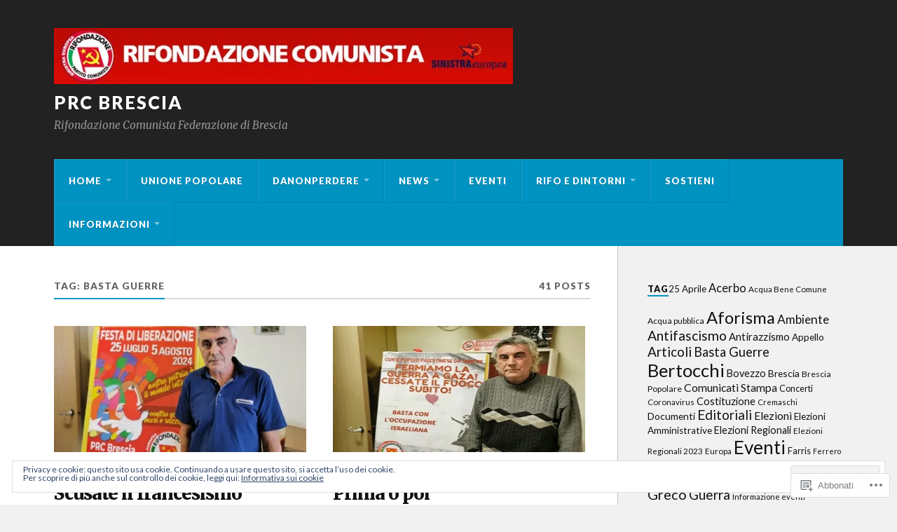

--- FILE ---
content_type: text/html; charset=UTF-8
request_url: https://prcbrescia.org/tag/basta-guerre/
body_size: 27546
content:
<!DOCTYPE html>
<html class="no-js" lang="it-IT">

<head>

<meta charset="UTF-8">
<meta name="viewport" content="width=device-width, initial-scale=1">
<link rel="profile" href="http://gmpg.org/xfn/11">
<link rel="pingback" href="https://prcbrescia.org/xmlrpc.php">

<title>Prc Brescia  -  Basta Guerre</title>
<meta name='robots' content='max-image-preview:large' />
<script>document.documentElement.className = document.documentElement.className.replace("no-js","js");</script>

<!-- Async WordPress.com Remote Login -->
<script id="wpcom_remote_login_js">
var wpcom_remote_login_extra_auth = '';
function wpcom_remote_login_remove_dom_node_id( element_id ) {
	var dom_node = document.getElementById( element_id );
	if ( dom_node ) { dom_node.parentNode.removeChild( dom_node ); }
}
function wpcom_remote_login_remove_dom_node_classes( class_name ) {
	var dom_nodes = document.querySelectorAll( '.' + class_name );
	for ( var i = 0; i < dom_nodes.length; i++ ) {
		dom_nodes[ i ].parentNode.removeChild( dom_nodes[ i ] );
	}
}
function wpcom_remote_login_final_cleanup() {
	wpcom_remote_login_remove_dom_node_classes( "wpcom_remote_login_msg" );
	wpcom_remote_login_remove_dom_node_id( "wpcom_remote_login_key" );
	wpcom_remote_login_remove_dom_node_id( "wpcom_remote_login_validate" );
	wpcom_remote_login_remove_dom_node_id( "wpcom_remote_login_js" );
	wpcom_remote_login_remove_dom_node_id( "wpcom_request_access_iframe" );
	wpcom_remote_login_remove_dom_node_id( "wpcom_request_access_styles" );
}

// Watch for messages back from the remote login
window.addEventListener( "message", function( e ) {
	if ( e.origin === "https://r-login.wordpress.com" ) {
		var data = {};
		try {
			data = JSON.parse( e.data );
		} catch( e ) {
			wpcom_remote_login_final_cleanup();
			return;
		}

		if ( data.msg === 'LOGIN' ) {
			// Clean up the login check iframe
			wpcom_remote_login_remove_dom_node_id( "wpcom_remote_login_key" );

			var id_regex = new RegExp( /^[0-9]+$/ );
			var token_regex = new RegExp( /^.*|.*|.*$/ );
			if (
				token_regex.test( data.token )
				&& id_regex.test( data.wpcomid )
			) {
				// We have everything we need to ask for a login
				var script = document.createElement( "script" );
				script.setAttribute( "id", "wpcom_remote_login_validate" );
				script.src = '/remote-login.php?wpcom_remote_login=validate'
					+ '&wpcomid=' + data.wpcomid
					+ '&token=' + encodeURIComponent( data.token )
					+ '&host=' + window.location.protocol
					+ '//' + window.location.hostname
					+ '&postid=10291'
					+ '&is_singular=';
				document.body.appendChild( script );
			}

			return;
		}

		// Safari ITP, not logged in, so redirect
		if ( data.msg === 'LOGIN-REDIRECT' ) {
			window.location = 'https://wordpress.com/log-in?redirect_to=' + window.location.href;
			return;
		}

		// Safari ITP, storage access failed, remove the request
		if ( data.msg === 'LOGIN-REMOVE' ) {
			var css_zap = 'html { -webkit-transition: margin-top 1s; transition: margin-top 1s; } /* 9001 */ html { margin-top: 0 !important; } * html body { margin-top: 0 !important; } @media screen and ( max-width: 782px ) { html { margin-top: 0 !important; } * html body { margin-top: 0 !important; } }';
			var style_zap = document.createElement( 'style' );
			style_zap.type = 'text/css';
			style_zap.appendChild( document.createTextNode( css_zap ) );
			document.body.appendChild( style_zap );

			var e = document.getElementById( 'wpcom_request_access_iframe' );
			e.parentNode.removeChild( e );

			document.cookie = 'wordpress_com_login_access=denied; path=/; max-age=31536000';

			return;
		}

		// Safari ITP
		if ( data.msg === 'REQUEST_ACCESS' ) {
			console.log( 'request access: safari' );

			// Check ITP iframe enable/disable knob
			if ( wpcom_remote_login_extra_auth !== 'safari_itp_iframe' ) {
				return;
			}

			// If we are in a "private window" there is no ITP.
			var private_window = false;
			try {
				var opendb = window.openDatabase( null, null, null, null );
			} catch( e ) {
				private_window = true;
			}

			if ( private_window ) {
				console.log( 'private window' );
				return;
			}

			var iframe = document.createElement( 'iframe' );
			iframe.id = 'wpcom_request_access_iframe';
			iframe.setAttribute( 'scrolling', 'no' );
			iframe.setAttribute( 'sandbox', 'allow-storage-access-by-user-activation allow-scripts allow-same-origin allow-top-navigation-by-user-activation' );
			iframe.src = 'https://r-login.wordpress.com/remote-login.php?wpcom_remote_login=request_access&origin=' + encodeURIComponent( data.origin ) + '&wpcomid=' + encodeURIComponent( data.wpcomid );

			var css = 'html { -webkit-transition: margin-top 1s; transition: margin-top 1s; } /* 9001 */ html { margin-top: 46px !important; } * html body { margin-top: 46px !important; } @media screen and ( max-width: 660px ) { html { margin-top: 71px !important; } * html body { margin-top: 71px !important; } #wpcom_request_access_iframe { display: block; height: 71px !important; } } #wpcom_request_access_iframe { border: 0px; height: 46px; position: fixed; top: 0; left: 0; width: 100%; min-width: 100%; z-index: 99999; background: #23282d; } ';

			var style = document.createElement( 'style' );
			style.type = 'text/css';
			style.id = 'wpcom_request_access_styles';
			style.appendChild( document.createTextNode( css ) );
			document.body.appendChild( style );

			document.body.appendChild( iframe );
		}

		if ( data.msg === 'DONE' ) {
			wpcom_remote_login_final_cleanup();
		}
	}
}, false );

// Inject the remote login iframe after the page has had a chance to load
// more critical resources
window.addEventListener( "DOMContentLoaded", function( e ) {
	var iframe = document.createElement( "iframe" );
	iframe.style.display = "none";
	iframe.setAttribute( "scrolling", "no" );
	iframe.setAttribute( "id", "wpcom_remote_login_key" );
	iframe.src = "https://r-login.wordpress.com/remote-login.php"
		+ "?wpcom_remote_login=key"
		+ "&origin=aHR0cHM6Ly9wcmNicmVzY2lhLm9yZw%3D%3D"
		+ "&wpcomid=126267822"
		+ "&time=" + Math.floor( Date.now() / 1000 );
	document.body.appendChild( iframe );
}, false );
</script>
<link rel='dns-prefetch' href='//s0.wp.com' />
<link rel='dns-prefetch' href='//fonts-api.wp.com' />
<link rel="alternate" type="application/rss+xml" title="Prc Brescia &raquo; Feed" href="https://prcbrescia.org/feed/" />
<link rel="alternate" type="application/rss+xml" title="Prc Brescia &raquo; Feed dei commenti" href="https://prcbrescia.org/comments/feed/" />
<link rel="alternate" type="application/rss+xml" title="Prc Brescia &raquo; Basta Guerre Feed del tag" href="https://prcbrescia.org/tag/basta-guerre/feed/" />
	<script type="text/javascript">
		/* <![CDATA[ */
		function addLoadEvent(func) {
			var oldonload = window.onload;
			if (typeof window.onload != 'function') {
				window.onload = func;
			} else {
				window.onload = function () {
					oldonload();
					func();
				}
			}
		}
		/* ]]> */
	</script>
	<link crossorigin='anonymous' rel='stylesheet' id='all-css-0-1' href='/wp-content/mu-plugins/jetpack-plugin/moon/modules/infinite-scroll/infinity.css?m=1753284714i&cssminify=yes' type='text/css' media='all' />
<style id='wp-emoji-styles-inline-css'>

	img.wp-smiley, img.emoji {
		display: inline !important;
		border: none !important;
		box-shadow: none !important;
		height: 1em !important;
		width: 1em !important;
		margin: 0 0.07em !important;
		vertical-align: -0.1em !important;
		background: none !important;
		padding: 0 !important;
	}
/*# sourceURL=wp-emoji-styles-inline-css */
</style>
<link crossorigin='anonymous' rel='stylesheet' id='all-css-2-1' href='/wp-content/plugins/gutenberg-core/v22.4.0/build/styles/block-library/style.min.css?m=1768935615i&cssminify=yes' type='text/css' media='all' />
<style id='wp-block-library-inline-css'>
.has-text-align-justify {
	text-align:justify;
}
.has-text-align-justify{text-align:justify;}

/*# sourceURL=wp-block-library-inline-css */
</style><style id='global-styles-inline-css'>
:root{--wp--preset--aspect-ratio--square: 1;--wp--preset--aspect-ratio--4-3: 4/3;--wp--preset--aspect-ratio--3-4: 3/4;--wp--preset--aspect-ratio--3-2: 3/2;--wp--preset--aspect-ratio--2-3: 2/3;--wp--preset--aspect-ratio--16-9: 16/9;--wp--preset--aspect-ratio--9-16: 9/16;--wp--preset--color--black: #000000;--wp--preset--color--cyan-bluish-gray: #abb8c3;--wp--preset--color--white: #ffffff;--wp--preset--color--pale-pink: #f78da7;--wp--preset--color--vivid-red: #cf2e2e;--wp--preset--color--luminous-vivid-orange: #ff6900;--wp--preset--color--luminous-vivid-amber: #fcb900;--wp--preset--color--light-green-cyan: #7bdcb5;--wp--preset--color--vivid-green-cyan: #00d084;--wp--preset--color--pale-cyan-blue: #8ed1fc;--wp--preset--color--vivid-cyan-blue: #0693e3;--wp--preset--color--vivid-purple: #9b51e0;--wp--preset--gradient--vivid-cyan-blue-to-vivid-purple: linear-gradient(135deg,rgb(6,147,227) 0%,rgb(155,81,224) 100%);--wp--preset--gradient--light-green-cyan-to-vivid-green-cyan: linear-gradient(135deg,rgb(122,220,180) 0%,rgb(0,208,130) 100%);--wp--preset--gradient--luminous-vivid-amber-to-luminous-vivid-orange: linear-gradient(135deg,rgb(252,185,0) 0%,rgb(255,105,0) 100%);--wp--preset--gradient--luminous-vivid-orange-to-vivid-red: linear-gradient(135deg,rgb(255,105,0) 0%,rgb(207,46,46) 100%);--wp--preset--gradient--very-light-gray-to-cyan-bluish-gray: linear-gradient(135deg,rgb(238,238,238) 0%,rgb(169,184,195) 100%);--wp--preset--gradient--cool-to-warm-spectrum: linear-gradient(135deg,rgb(74,234,220) 0%,rgb(151,120,209) 20%,rgb(207,42,186) 40%,rgb(238,44,130) 60%,rgb(251,105,98) 80%,rgb(254,248,76) 100%);--wp--preset--gradient--blush-light-purple: linear-gradient(135deg,rgb(255,206,236) 0%,rgb(152,150,240) 100%);--wp--preset--gradient--blush-bordeaux: linear-gradient(135deg,rgb(254,205,165) 0%,rgb(254,45,45) 50%,rgb(107,0,62) 100%);--wp--preset--gradient--luminous-dusk: linear-gradient(135deg,rgb(255,203,112) 0%,rgb(199,81,192) 50%,rgb(65,88,208) 100%);--wp--preset--gradient--pale-ocean: linear-gradient(135deg,rgb(255,245,203) 0%,rgb(182,227,212) 50%,rgb(51,167,181) 100%);--wp--preset--gradient--electric-grass: linear-gradient(135deg,rgb(202,248,128) 0%,rgb(113,206,126) 100%);--wp--preset--gradient--midnight: linear-gradient(135deg,rgb(2,3,129) 0%,rgb(40,116,252) 100%);--wp--preset--font-size--small: 13px;--wp--preset--font-size--medium: 20px;--wp--preset--font-size--large: 36px;--wp--preset--font-size--x-large: 42px;--wp--preset--font-family--albert-sans: 'Albert Sans', sans-serif;--wp--preset--font-family--alegreya: Alegreya, serif;--wp--preset--font-family--arvo: Arvo, serif;--wp--preset--font-family--bodoni-moda: 'Bodoni Moda', serif;--wp--preset--font-family--bricolage-grotesque: 'Bricolage Grotesque', sans-serif;--wp--preset--font-family--cabin: Cabin, sans-serif;--wp--preset--font-family--chivo: Chivo, sans-serif;--wp--preset--font-family--commissioner: Commissioner, sans-serif;--wp--preset--font-family--cormorant: Cormorant, serif;--wp--preset--font-family--courier-prime: 'Courier Prime', monospace;--wp--preset--font-family--crimson-pro: 'Crimson Pro', serif;--wp--preset--font-family--dm-mono: 'DM Mono', monospace;--wp--preset--font-family--dm-sans: 'DM Sans', sans-serif;--wp--preset--font-family--dm-serif-display: 'DM Serif Display', serif;--wp--preset--font-family--domine: Domine, serif;--wp--preset--font-family--eb-garamond: 'EB Garamond', serif;--wp--preset--font-family--epilogue: Epilogue, sans-serif;--wp--preset--font-family--fahkwang: Fahkwang, sans-serif;--wp--preset--font-family--figtree: Figtree, sans-serif;--wp--preset--font-family--fira-sans: 'Fira Sans', sans-serif;--wp--preset--font-family--fjalla-one: 'Fjalla One', sans-serif;--wp--preset--font-family--fraunces: Fraunces, serif;--wp--preset--font-family--gabarito: Gabarito, system-ui;--wp--preset--font-family--ibm-plex-mono: 'IBM Plex Mono', monospace;--wp--preset--font-family--ibm-plex-sans: 'IBM Plex Sans', sans-serif;--wp--preset--font-family--ibarra-real-nova: 'Ibarra Real Nova', serif;--wp--preset--font-family--instrument-serif: 'Instrument Serif', serif;--wp--preset--font-family--inter: Inter, sans-serif;--wp--preset--font-family--josefin-sans: 'Josefin Sans', sans-serif;--wp--preset--font-family--jost: Jost, sans-serif;--wp--preset--font-family--libre-baskerville: 'Libre Baskerville', serif;--wp--preset--font-family--libre-franklin: 'Libre Franklin', sans-serif;--wp--preset--font-family--literata: Literata, serif;--wp--preset--font-family--lora: Lora, serif;--wp--preset--font-family--merriweather: Merriweather, serif;--wp--preset--font-family--montserrat: Montserrat, sans-serif;--wp--preset--font-family--newsreader: Newsreader, serif;--wp--preset--font-family--noto-sans-mono: 'Noto Sans Mono', sans-serif;--wp--preset--font-family--nunito: Nunito, sans-serif;--wp--preset--font-family--open-sans: 'Open Sans', sans-serif;--wp--preset--font-family--overpass: Overpass, sans-serif;--wp--preset--font-family--pt-serif: 'PT Serif', serif;--wp--preset--font-family--petrona: Petrona, serif;--wp--preset--font-family--piazzolla: Piazzolla, serif;--wp--preset--font-family--playfair-display: 'Playfair Display', serif;--wp--preset--font-family--plus-jakarta-sans: 'Plus Jakarta Sans', sans-serif;--wp--preset--font-family--poppins: Poppins, sans-serif;--wp--preset--font-family--raleway: Raleway, sans-serif;--wp--preset--font-family--roboto: Roboto, sans-serif;--wp--preset--font-family--roboto-slab: 'Roboto Slab', serif;--wp--preset--font-family--rubik: Rubik, sans-serif;--wp--preset--font-family--rufina: Rufina, serif;--wp--preset--font-family--sora: Sora, sans-serif;--wp--preset--font-family--source-sans-3: 'Source Sans 3', sans-serif;--wp--preset--font-family--source-serif-4: 'Source Serif 4', serif;--wp--preset--font-family--space-mono: 'Space Mono', monospace;--wp--preset--font-family--syne: Syne, sans-serif;--wp--preset--font-family--texturina: Texturina, serif;--wp--preset--font-family--urbanist: Urbanist, sans-serif;--wp--preset--font-family--work-sans: 'Work Sans', sans-serif;--wp--preset--spacing--20: 0.44rem;--wp--preset--spacing--30: 0.67rem;--wp--preset--spacing--40: 1rem;--wp--preset--spacing--50: 1.5rem;--wp--preset--spacing--60: 2.25rem;--wp--preset--spacing--70: 3.38rem;--wp--preset--spacing--80: 5.06rem;--wp--preset--shadow--natural: 6px 6px 9px rgba(0, 0, 0, 0.2);--wp--preset--shadow--deep: 12px 12px 50px rgba(0, 0, 0, 0.4);--wp--preset--shadow--sharp: 6px 6px 0px rgba(0, 0, 0, 0.2);--wp--preset--shadow--outlined: 6px 6px 0px -3px rgb(255, 255, 255), 6px 6px rgb(0, 0, 0);--wp--preset--shadow--crisp: 6px 6px 0px rgb(0, 0, 0);}:where(body) { margin: 0; }:where(.is-layout-flex){gap: 0.5em;}:where(.is-layout-grid){gap: 0.5em;}body .is-layout-flex{display: flex;}.is-layout-flex{flex-wrap: wrap;align-items: center;}.is-layout-flex > :is(*, div){margin: 0;}body .is-layout-grid{display: grid;}.is-layout-grid > :is(*, div){margin: 0;}body{padding-top: 0px;padding-right: 0px;padding-bottom: 0px;padding-left: 0px;}:root :where(.wp-element-button, .wp-block-button__link){background-color: #32373c;border-width: 0;color: #fff;font-family: inherit;font-size: inherit;font-style: inherit;font-weight: inherit;letter-spacing: inherit;line-height: inherit;padding-top: calc(0.667em + 2px);padding-right: calc(1.333em + 2px);padding-bottom: calc(0.667em + 2px);padding-left: calc(1.333em + 2px);text-decoration: none;text-transform: inherit;}.has-black-color{color: var(--wp--preset--color--black) !important;}.has-cyan-bluish-gray-color{color: var(--wp--preset--color--cyan-bluish-gray) !important;}.has-white-color{color: var(--wp--preset--color--white) !important;}.has-pale-pink-color{color: var(--wp--preset--color--pale-pink) !important;}.has-vivid-red-color{color: var(--wp--preset--color--vivid-red) !important;}.has-luminous-vivid-orange-color{color: var(--wp--preset--color--luminous-vivid-orange) !important;}.has-luminous-vivid-amber-color{color: var(--wp--preset--color--luminous-vivid-amber) !important;}.has-light-green-cyan-color{color: var(--wp--preset--color--light-green-cyan) !important;}.has-vivid-green-cyan-color{color: var(--wp--preset--color--vivid-green-cyan) !important;}.has-pale-cyan-blue-color{color: var(--wp--preset--color--pale-cyan-blue) !important;}.has-vivid-cyan-blue-color{color: var(--wp--preset--color--vivid-cyan-blue) !important;}.has-vivid-purple-color{color: var(--wp--preset--color--vivid-purple) !important;}.has-black-background-color{background-color: var(--wp--preset--color--black) !important;}.has-cyan-bluish-gray-background-color{background-color: var(--wp--preset--color--cyan-bluish-gray) !important;}.has-white-background-color{background-color: var(--wp--preset--color--white) !important;}.has-pale-pink-background-color{background-color: var(--wp--preset--color--pale-pink) !important;}.has-vivid-red-background-color{background-color: var(--wp--preset--color--vivid-red) !important;}.has-luminous-vivid-orange-background-color{background-color: var(--wp--preset--color--luminous-vivid-orange) !important;}.has-luminous-vivid-amber-background-color{background-color: var(--wp--preset--color--luminous-vivid-amber) !important;}.has-light-green-cyan-background-color{background-color: var(--wp--preset--color--light-green-cyan) !important;}.has-vivid-green-cyan-background-color{background-color: var(--wp--preset--color--vivid-green-cyan) !important;}.has-pale-cyan-blue-background-color{background-color: var(--wp--preset--color--pale-cyan-blue) !important;}.has-vivid-cyan-blue-background-color{background-color: var(--wp--preset--color--vivid-cyan-blue) !important;}.has-vivid-purple-background-color{background-color: var(--wp--preset--color--vivid-purple) !important;}.has-black-border-color{border-color: var(--wp--preset--color--black) !important;}.has-cyan-bluish-gray-border-color{border-color: var(--wp--preset--color--cyan-bluish-gray) !important;}.has-white-border-color{border-color: var(--wp--preset--color--white) !important;}.has-pale-pink-border-color{border-color: var(--wp--preset--color--pale-pink) !important;}.has-vivid-red-border-color{border-color: var(--wp--preset--color--vivid-red) !important;}.has-luminous-vivid-orange-border-color{border-color: var(--wp--preset--color--luminous-vivid-orange) !important;}.has-luminous-vivid-amber-border-color{border-color: var(--wp--preset--color--luminous-vivid-amber) !important;}.has-light-green-cyan-border-color{border-color: var(--wp--preset--color--light-green-cyan) !important;}.has-vivid-green-cyan-border-color{border-color: var(--wp--preset--color--vivid-green-cyan) !important;}.has-pale-cyan-blue-border-color{border-color: var(--wp--preset--color--pale-cyan-blue) !important;}.has-vivid-cyan-blue-border-color{border-color: var(--wp--preset--color--vivid-cyan-blue) !important;}.has-vivid-purple-border-color{border-color: var(--wp--preset--color--vivid-purple) !important;}.has-vivid-cyan-blue-to-vivid-purple-gradient-background{background: var(--wp--preset--gradient--vivid-cyan-blue-to-vivid-purple) !important;}.has-light-green-cyan-to-vivid-green-cyan-gradient-background{background: var(--wp--preset--gradient--light-green-cyan-to-vivid-green-cyan) !important;}.has-luminous-vivid-amber-to-luminous-vivid-orange-gradient-background{background: var(--wp--preset--gradient--luminous-vivid-amber-to-luminous-vivid-orange) !important;}.has-luminous-vivid-orange-to-vivid-red-gradient-background{background: var(--wp--preset--gradient--luminous-vivid-orange-to-vivid-red) !important;}.has-very-light-gray-to-cyan-bluish-gray-gradient-background{background: var(--wp--preset--gradient--very-light-gray-to-cyan-bluish-gray) !important;}.has-cool-to-warm-spectrum-gradient-background{background: var(--wp--preset--gradient--cool-to-warm-spectrum) !important;}.has-blush-light-purple-gradient-background{background: var(--wp--preset--gradient--blush-light-purple) !important;}.has-blush-bordeaux-gradient-background{background: var(--wp--preset--gradient--blush-bordeaux) !important;}.has-luminous-dusk-gradient-background{background: var(--wp--preset--gradient--luminous-dusk) !important;}.has-pale-ocean-gradient-background{background: var(--wp--preset--gradient--pale-ocean) !important;}.has-electric-grass-gradient-background{background: var(--wp--preset--gradient--electric-grass) !important;}.has-midnight-gradient-background{background: var(--wp--preset--gradient--midnight) !important;}.has-small-font-size{font-size: var(--wp--preset--font-size--small) !important;}.has-medium-font-size{font-size: var(--wp--preset--font-size--medium) !important;}.has-large-font-size{font-size: var(--wp--preset--font-size--large) !important;}.has-x-large-font-size{font-size: var(--wp--preset--font-size--x-large) !important;}.has-albert-sans-font-family{font-family: var(--wp--preset--font-family--albert-sans) !important;}.has-alegreya-font-family{font-family: var(--wp--preset--font-family--alegreya) !important;}.has-arvo-font-family{font-family: var(--wp--preset--font-family--arvo) !important;}.has-bodoni-moda-font-family{font-family: var(--wp--preset--font-family--bodoni-moda) !important;}.has-bricolage-grotesque-font-family{font-family: var(--wp--preset--font-family--bricolage-grotesque) !important;}.has-cabin-font-family{font-family: var(--wp--preset--font-family--cabin) !important;}.has-chivo-font-family{font-family: var(--wp--preset--font-family--chivo) !important;}.has-commissioner-font-family{font-family: var(--wp--preset--font-family--commissioner) !important;}.has-cormorant-font-family{font-family: var(--wp--preset--font-family--cormorant) !important;}.has-courier-prime-font-family{font-family: var(--wp--preset--font-family--courier-prime) !important;}.has-crimson-pro-font-family{font-family: var(--wp--preset--font-family--crimson-pro) !important;}.has-dm-mono-font-family{font-family: var(--wp--preset--font-family--dm-mono) !important;}.has-dm-sans-font-family{font-family: var(--wp--preset--font-family--dm-sans) !important;}.has-dm-serif-display-font-family{font-family: var(--wp--preset--font-family--dm-serif-display) !important;}.has-domine-font-family{font-family: var(--wp--preset--font-family--domine) !important;}.has-eb-garamond-font-family{font-family: var(--wp--preset--font-family--eb-garamond) !important;}.has-epilogue-font-family{font-family: var(--wp--preset--font-family--epilogue) !important;}.has-fahkwang-font-family{font-family: var(--wp--preset--font-family--fahkwang) !important;}.has-figtree-font-family{font-family: var(--wp--preset--font-family--figtree) !important;}.has-fira-sans-font-family{font-family: var(--wp--preset--font-family--fira-sans) !important;}.has-fjalla-one-font-family{font-family: var(--wp--preset--font-family--fjalla-one) !important;}.has-fraunces-font-family{font-family: var(--wp--preset--font-family--fraunces) !important;}.has-gabarito-font-family{font-family: var(--wp--preset--font-family--gabarito) !important;}.has-ibm-plex-mono-font-family{font-family: var(--wp--preset--font-family--ibm-plex-mono) !important;}.has-ibm-plex-sans-font-family{font-family: var(--wp--preset--font-family--ibm-plex-sans) !important;}.has-ibarra-real-nova-font-family{font-family: var(--wp--preset--font-family--ibarra-real-nova) !important;}.has-instrument-serif-font-family{font-family: var(--wp--preset--font-family--instrument-serif) !important;}.has-inter-font-family{font-family: var(--wp--preset--font-family--inter) !important;}.has-josefin-sans-font-family{font-family: var(--wp--preset--font-family--josefin-sans) !important;}.has-jost-font-family{font-family: var(--wp--preset--font-family--jost) !important;}.has-libre-baskerville-font-family{font-family: var(--wp--preset--font-family--libre-baskerville) !important;}.has-libre-franklin-font-family{font-family: var(--wp--preset--font-family--libre-franklin) !important;}.has-literata-font-family{font-family: var(--wp--preset--font-family--literata) !important;}.has-lora-font-family{font-family: var(--wp--preset--font-family--lora) !important;}.has-merriweather-font-family{font-family: var(--wp--preset--font-family--merriweather) !important;}.has-montserrat-font-family{font-family: var(--wp--preset--font-family--montserrat) !important;}.has-newsreader-font-family{font-family: var(--wp--preset--font-family--newsreader) !important;}.has-noto-sans-mono-font-family{font-family: var(--wp--preset--font-family--noto-sans-mono) !important;}.has-nunito-font-family{font-family: var(--wp--preset--font-family--nunito) !important;}.has-open-sans-font-family{font-family: var(--wp--preset--font-family--open-sans) !important;}.has-overpass-font-family{font-family: var(--wp--preset--font-family--overpass) !important;}.has-pt-serif-font-family{font-family: var(--wp--preset--font-family--pt-serif) !important;}.has-petrona-font-family{font-family: var(--wp--preset--font-family--petrona) !important;}.has-piazzolla-font-family{font-family: var(--wp--preset--font-family--piazzolla) !important;}.has-playfair-display-font-family{font-family: var(--wp--preset--font-family--playfair-display) !important;}.has-plus-jakarta-sans-font-family{font-family: var(--wp--preset--font-family--plus-jakarta-sans) !important;}.has-poppins-font-family{font-family: var(--wp--preset--font-family--poppins) !important;}.has-raleway-font-family{font-family: var(--wp--preset--font-family--raleway) !important;}.has-roboto-font-family{font-family: var(--wp--preset--font-family--roboto) !important;}.has-roboto-slab-font-family{font-family: var(--wp--preset--font-family--roboto-slab) !important;}.has-rubik-font-family{font-family: var(--wp--preset--font-family--rubik) !important;}.has-rufina-font-family{font-family: var(--wp--preset--font-family--rufina) !important;}.has-sora-font-family{font-family: var(--wp--preset--font-family--sora) !important;}.has-source-sans-3-font-family{font-family: var(--wp--preset--font-family--source-sans-3) !important;}.has-source-serif-4-font-family{font-family: var(--wp--preset--font-family--source-serif-4) !important;}.has-space-mono-font-family{font-family: var(--wp--preset--font-family--space-mono) !important;}.has-syne-font-family{font-family: var(--wp--preset--font-family--syne) !important;}.has-texturina-font-family{font-family: var(--wp--preset--font-family--texturina) !important;}.has-urbanist-font-family{font-family: var(--wp--preset--font-family--urbanist) !important;}.has-work-sans-font-family{font-family: var(--wp--preset--font-family--work-sans) !important;}
/*# sourceURL=global-styles-inline-css */
</style>

<style id='classic-theme-styles-inline-css'>
.wp-block-button__link{background-color:#32373c;border-radius:9999px;box-shadow:none;color:#fff;font-size:1.125em;padding:calc(.667em + 2px) calc(1.333em + 2px);text-decoration:none}.wp-block-file__button{background:#32373c;color:#fff}.wp-block-accordion-heading{margin:0}.wp-block-accordion-heading__toggle{background-color:inherit!important;color:inherit!important}.wp-block-accordion-heading__toggle:not(:focus-visible){outline:none}.wp-block-accordion-heading__toggle:focus,.wp-block-accordion-heading__toggle:hover{background-color:inherit!important;border:none;box-shadow:none;color:inherit;padding:var(--wp--preset--spacing--20,1em) 0;text-decoration:none}.wp-block-accordion-heading__toggle:focus-visible{outline:auto;outline-offset:0}
/*# sourceURL=/wp-content/plugins/gutenberg-core/v22.4.0/build/styles/block-library/classic.min.css */
</style>
<link crossorigin='anonymous' rel='stylesheet' id='all-css-4-1' href='/_static/??-eJx9jUsOwjAMRC+EY6UgCAvEWZrEKoG4jWq3hduTLvisurFG1nszuBQIQ6/UK5Y8dakXDIPPQ3gINsY6Y0ESl0ww0mwOGJPolwDRVyYTRHb4V8QT/LpGqn8ura4EU0wtZeKKbWlLih1p1eWTQem5rZQ6A96XkUSgXk4Tg97qlqzelS/26KzbN835dH8DjlpbIA==&cssminify=yes' type='text/css' media='all' />
<link rel='stylesheet' id='fonts-css' href='https://fonts-api.wp.com/css?family=Lato%3A400%2C700%2C900%2C400italic%2C700italic%7CMerriweather%3A700%2C900%2C400italic&#038;subset=latin%2Clatin-ext' media='all' />
<link crossorigin='anonymous' rel='stylesheet' id='all-css-6-1' href='/_static/??-eJx9i0EKwyAQAD9UuwRDSw6lbzGy2RpWV1xF8vsmt4ZCjsPMQM/GS6qYKtQPRlTIbYYinUMiWHZlXEeViCe4e9UbXM9aN/4PYzOZG4WkUHBmITravfrBq4lQDIt3NUg6gVnYhXKs7/ganuPwmKwd7foFezNUhg==&cssminify=yes' type='text/css' media='all' />
<style id='style-inline-css'>
.post-meta-author { clip: rect(1px, 1px, 1px, 1px); height: 1px; position: absolute; overflow: hidden; width: 1px; }
/*# sourceURL=style-inline-css */
</style>
<link crossorigin='anonymous' rel='stylesheet' id='print-css-7-1' href='/wp-content/mu-plugins/global-print/global-print.css?m=1465851035i&cssminify=yes' type='text/css' media='print' />
<style id='jetpack-global-styles-frontend-style-inline-css'>
:root { --font-headings: unset; --font-base: unset; --font-headings-default: -apple-system,BlinkMacSystemFont,"Segoe UI",Roboto,Oxygen-Sans,Ubuntu,Cantarell,"Helvetica Neue",sans-serif; --font-base-default: -apple-system,BlinkMacSystemFont,"Segoe UI",Roboto,Oxygen-Sans,Ubuntu,Cantarell,"Helvetica Neue",sans-serif;}
/*# sourceURL=jetpack-global-styles-frontend-style-inline-css */
</style>
<link crossorigin='anonymous' rel='stylesheet' id='all-css-10-1' href='/wp-content/themes/h4/global.css?m=1420737423i&cssminify=yes' type='text/css' media='all' />
<script type="text/javascript" id="wpcom-actionbar-placeholder-js-extra">
/* <![CDATA[ */
var actionbardata = {"siteID":"126267822","postID":"0","siteURL":"https://prcbrescia.org","xhrURL":"https://prcbrescia.org/wp-admin/admin-ajax.php","nonce":"dabdc66892","isLoggedIn":"","statusMessage":"","subsEmailDefault":"instantly","proxyScriptUrl":"https://s0.wp.com/wp-content/js/wpcom-proxy-request.js?m=1513050504i&amp;ver=20211021","i18n":{"followedText":"I nuovi articoli del sito saranno visibili sul tuo \u003Ca href=\"https://wordpress.com/reader\"\u003EReader\u003C/a\u003E","foldBar":"Riduci la barra","unfoldBar":"Espandi la barra","shortLinkCopied":"Shortlink copiato negli appunti."}};
//# sourceURL=wpcom-actionbar-placeholder-js-extra
/* ]]> */
</script>
<script type="text/javascript" id="jetpack-mu-wpcom-settings-js-before">
/* <![CDATA[ */
var JETPACK_MU_WPCOM_SETTINGS = {"assetsUrl":"https://s0.wp.com/wp-content/mu-plugins/jetpack-mu-wpcom-plugin/moon/jetpack_vendor/automattic/jetpack-mu-wpcom/src/build/"};
//# sourceURL=jetpack-mu-wpcom-settings-js-before
/* ]]> */
</script>
<script crossorigin='anonymous' type='text/javascript'  src='/_static/??-eJzTLy/QTc7PK0nNK9HPKtYvyinRLSjKr6jUyyrW0QfKZeYl55SmpBaDJLMKS1OLKqGUXm5mHkFFurmZ6UWJJalQxfa5tobmRgamxgZmFpZZACbyLJI='></script>
<script type="text/javascript" id="rlt-proxy-js-after">
/* <![CDATA[ */
	rltInitialize( {"token":null,"iframeOrigins":["https:\/\/widgets.wp.com"]} );
//# sourceURL=rlt-proxy-js-after
/* ]]> */
</script>
<link rel="EditURI" type="application/rsd+xml" title="RSD" href="https://prcbssite.wordpress.com/xmlrpc.php?rsd" />
<meta name="generator" content="WordPress.com" />

<!-- Jetpack Open Graph Tags -->
<meta property="og:type" content="website" />
<meta property="og:title" content="Prc Brescia  -  Basta Guerre" />
<meta property="og:url" content="https://prcbrescia.org/tag/basta-guerre/" />
<meta property="og:site_name" content="Prc Brescia" />
<meta property="og:image" content="https://s0.wp.com/_si/?t=[base64].Ax0Rz1aCFjnIcIDaJafd0-7ieBX4utLDQnLpta0oUHMMQ" />
<meta property="og:image:width" content="1200" />
<meta property="og:image:height" content="630" />
<meta property="og:image:alt" content="" />
<meta property="og:locale" content="it_IT" />

<!-- End Jetpack Open Graph Tags -->
<link rel="search" type="application/opensearchdescription+xml" href="https://prcbrescia.org/osd.xml" title="Prc Brescia" />
<link rel="search" type="application/opensearchdescription+xml" href="https://s1.wp.com/opensearch.xml" title="WordPress.com" />
<meta name="description" content="Post su Basta Guerre scritto da Prc Brescia" />
<link rel="icon" href="https://prcbrescia.org/wp-content/uploads/2017/03/logorifondazione_2014_12_12.jpg?w=32" sizes="32x32" />
<link rel="icon" href="https://prcbrescia.org/wp-content/uploads/2017/03/logorifondazione_2014_12_12.jpg?w=192" sizes="192x192" />
<link rel="apple-touch-icon" href="https://prcbrescia.org/wp-content/uploads/2017/03/logorifondazione_2014_12_12.jpg?w=180" />
<meta name="msapplication-TileImage" content="https://prcbrescia.org/wp-content/uploads/2017/03/logorifondazione_2014_12_12.jpg?w=270" />
<!-- Jetpack Google Analytics -->
			<script type='text/javascript'>
				var _gaq = _gaq || [];
				_gaq.push(['_setAccount', 'UA-21865098-2']);
_gaq.push(['_trackPageview']);
				(function() {
					var ga = document.createElement('script'); ga.type = 'text/javascript'; ga.async = true;
					ga.src = ('https:' === document.location.protocol ? 'https://ssl' : 'http://www') + '.google-analytics.com/ga.js';
					var s = document.getElementsByTagName('script')[0]; s.parentNode.insertBefore(ga, s);
				})();
			</script>
			<!-- End Jetpack Google Analytics -->

<link crossorigin='anonymous' rel='stylesheet' id='all-css-0-3' href='/_static/??-eJydkOFKQzEMhV/IGqaT7Y/4KKOm4S67aVNu0lv29lbYVHAM9GfOId85CfQaUItTccgtVGkTF4MTeY04hyH1ipovBmTVcjUPK5WkC8TmmqM749caSjRjDH6kTOFIUmmBxOawkFUtxiuFlROp/VYe0ewBbvfqnCZyA2rD1ZkpSOzglKtEJwPzs9A9wLXhz3sOXBDeRXEegM6j618JWVOTEY9x0WYk34+4CP8FOgulMEURWs73ps+At/y62b08P+23u8329AFK7rRD&cssminify=yes' type='text/css' media='all' />
</head>

	<body class="archive tag tag-basta-guerre tag-53529288 wp-custom-logo wp-theme-pubrowling customizer-styles-applied jetpack-reblog-enabled has-site-logo author-hidden">

		<a class="skip-link screen-reader-text" href="#main">Vai al contenuto</a>

		
		<div class="search-container">

			<div class="section-inner">

				
<form method="get" class="search-form" action="https://prcbrescia.org/">
	<label>
		<span class="screen-reader-text">Ricerca per:</span>
		<input type="search" class="search-field" placeholder="Search" value="" name="s" title="Ricerca per:" />
	</label>
	<button type="submit" class="search-button"><span class="fa fw fa-search"></span><span class="screen-reader-text">Ricerca</span></button>
</form>

			</div> <!-- /section-inner -->

		</div> <!-- /search-container -->

		<header class="header-wrapper">

			<div class="header">

				<div class="section-inner">

					
						<a href="https://prcbrescia.org/" class="site-logo-link" rel="home" itemprop="url"><img width="655" height="80" src="https://prcbrescia.org/wp-content/uploads/2017/03/prcbresciatestata.jpg?w=655" class="site-logo attachment-rowling_site_logo" alt="" data-size="rowling_site_logo" itemprop="logo" decoding="async" srcset="https://prcbrescia.org/wp-content/uploads/2017/03/prcbresciatestata.jpg?w=655 655w, https://prcbrescia.org/wp-content/uploads/2017/03/prcbresciatestata.jpg?w=150 150w, https://prcbrescia.org/wp-content/uploads/2017/03/prcbresciatestata.jpg?w=300 300w, https://prcbrescia.org/wp-content/uploads/2017/03/prcbresciatestata.jpg?w=768 768w, https://prcbrescia.org/wp-content/uploads/2017/03/prcbresciatestata.jpg 900w" sizes="(max-width: 655px) 100vw, 655px" data-attachment-id="26" data-permalink="https://prcbrescia.org/prcbresciatestata/" data-orig-file="https://prcbrescia.org/wp-content/uploads/2017/03/prcbresciatestata.jpg" data-orig-size="900,110" data-comments-opened="1" data-image-meta="{&quot;aperture&quot;:&quot;0&quot;,&quot;credit&quot;:&quot;&quot;,&quot;camera&quot;:&quot;&quot;,&quot;caption&quot;:&quot;&quot;,&quot;created_timestamp&quot;:&quot;0&quot;,&quot;copyright&quot;:&quot;&quot;,&quot;focal_length&quot;:&quot;0&quot;,&quot;iso&quot;:&quot;0&quot;,&quot;shutter_speed&quot;:&quot;0&quot;,&quot;title&quot;:&quot;&quot;,&quot;orientation&quot;:&quot;0&quot;}" data-image-title="PrcBresciaTestata" data-image-description="" data-image-caption="" data-medium-file="https://prcbrescia.org/wp-content/uploads/2017/03/prcbresciatestata.jpg?w=300" data-large-file="https://prcbrescia.org/wp-content/uploads/2017/03/prcbresciatestata.jpg?w=616" /></a>
						<h2 class="site-title">
							<a href="https://prcbrescia.org/" title="Prc Brescia &mdash; Rifondazione Comunista Federazione di Brescia" rel="home">Prc Brescia</a>
						</h2>

													<h4 class="site-description">Rifondazione Comunista Federazione di Brescia</h4>
						
					
										<div class="nav-toggle">

						<div class="bars">
							<div class="bar"></div>
							<div class="bar"></div>
							<div class="bar"></div>
						</div>

					</div> <!-- /nav-toggle -->
					
				</div> <!-- /section-inner -->

			</div> <!-- /header -->

						<nav class="navigation">

				<div class="section-inner clear-fix">

					<ul class="header-bottom-menu">

					<li id="menu-item-14" class="menu-item menu-item-type-custom menu-item-object-custom menu-item-has-children menu-item-14"><a href="/">Home</a>
<ul class="sub-menu">
	<li id="menu-item-1527" class="menu-item menu-item-type-post_type menu-item-object-page menu-item-1527"><a href="https://prcbrescia.org/contatti/">Iscriviti</a></li>
	<li id="menu-item-497" class="menu-item menu-item-type-taxonomy menu-item-object-category menu-item-497"><a href="https://prcbrescia.org/category/eventi/">Eventi</a></li>
	<li id="menu-item-8452" class="menu-item menu-item-type-taxonomy menu-item-object-category menu-item-8452"><a href="https://prcbrescia.org/category/brescia-popolare/">Brescia Popolare</a></li>
	<li id="menu-item-8695" class="menu-item menu-item-type-taxonomy menu-item-object-category menu-item-8695"><a href="https://prcbrescia.org/category/sos-diritti/">SOS Diritti</a></li>
	<li id="menu-item-5065" class="menu-item menu-item-type-post_type menu-item-object-page menu-item-5065"><a href="https://prcbrescia.org/corso-formazione-2019/">Corso Formazione 2019</a></li>
	<li id="menu-item-5066" class="menu-item menu-item-type-post_type menu-item-object-post menu-item-5066"><a href="https://prcbrescia.org/2019/08/07/scatti-dalla-festa-di-liberazione-2019/">Scatti dalla Festa di Liberazione 2019</a></li>
	<li id="menu-item-1311" class="menu-item menu-item-type-taxonomy menu-item-object-category menu-item-has-children menu-item-1311"><a href="https://prcbrescia.org/category/notiziario/">Notiziario</a>
	<ul class="sub-menu">
		<li id="menu-item-8451" class="menu-item menu-item-type-taxonomy menu-item-object-category menu-item-8451"><a href="https://prcbrescia.org/category/brescia-popolare/">Brescia Popolare</a></li>
	</ul>
</li>
</ul>
</li>
<li id="menu-item-7613" class="menu-item menu-item-type-taxonomy menu-item-object-category menu-item-7613"><a href="https://prcbrescia.org/category/unione-popolare/">Unione Popolare</a></li>
<li id="menu-item-484" class="menu-item menu-item-type-taxonomy menu-item-object-category menu-item-has-children menu-item-484"><a href="https://prcbrescia.org/category/eventi-info/">DaNonPerdere</a>
<ul class="sub-menu">
	<li id="menu-item-7612" class="menu-item menu-item-type-taxonomy menu-item-object-category menu-item-7612"><a href="https://prcbrescia.org/category/unione-popolare/">Unione Popolare</a></li>
	<li id="menu-item-647" class="menu-item menu-item-type-taxonomy menu-item-object-category menu-item-647"><a href="https://prcbrescia.org/category/video/">Video</a></li>
	<li id="menu-item-5543" class="menu-item menu-item-type-taxonomy menu-item-object-category menu-item-5543"><a href="https://prcbrescia.org/category/aforisma/">Aforismi</a></li>
	<li id="menu-item-6944" class="menu-item menu-item-type-taxonomy menu-item-object-category menu-item-6944"><a href="https://prcbrescia.org/category/ambiente/">Ambiente</a></li>
	<li id="menu-item-8450" class="menu-item menu-item-type-taxonomy menu-item-object-category menu-item-8450"><a href="https://prcbrescia.org/category/brescia-popolare/">Brescia Popolare</a></li>
	<li id="menu-item-8697" class="menu-item menu-item-type-taxonomy menu-item-object-category menu-item-8697"><a href="https://prcbrescia.org/category/sos-diritti/">SOS Diritti</a></li>
	<li id="menu-item-1142" class="menu-item menu-item-type-taxonomy menu-item-object-category menu-item-1142"><a href="https://prcbrescia.org/category/editoriali/">Editoriali</a></li>
	<li id="menu-item-3574" class="menu-item menu-item-type-taxonomy menu-item-object-category menu-item-3574"><a href="https://prcbrescia.org/category/sanita/">Sanità</a></li>
	<li id="menu-item-1081" class="menu-item menu-item-type-taxonomy menu-item-object-category menu-item-1081"><a href="https://prcbrescia.org/category/recensioni/">Recensioni</a></li>
	<li id="menu-item-1312" class="menu-item menu-item-type-taxonomy menu-item-object-category menu-item-1312"><a href="https://prcbrescia.org/category/notiziario/">Notiziario</a></li>
	<li id="menu-item-5062" class="menu-item menu-item-type-post_type menu-item-object-page menu-item-5062"><a href="https://prcbrescia.org/corso-formazione-2019/">Corso Formazione 2019</a></li>
	<li id="menu-item-3914" class="menu-item menu-item-type-post_type menu-item-object-page menu-item-3914"><a href="https://prcbrescia.org/elezioni-4-marzo-2018/">Elezioni 4 Marzo 2018</a></li>
</ul>
</li>
<li id="menu-item-271" class="menu-item menu-item-type-post_type menu-item-object-page menu-item-has-children menu-item-271"><a href="https://prcbrescia.org/news/">News</a>
<ul class="sub-menu">
	<li id="menu-item-8449" class="menu-item menu-item-type-taxonomy menu-item-object-category menu-item-8449"><a href="https://prcbrescia.org/category/brescia-popolare/">Brescia Popolare</a></li>
	<li id="menu-item-8696" class="menu-item menu-item-type-taxonomy menu-item-object-category menu-item-8696"><a href="https://prcbrescia.org/category/sos-diritti/">SOS Diritti</a></li>
</ul>
</li>
<li id="menu-item-274" class="menu-item menu-item-type-post_type menu-item-object-page menu-item-274"><a href="https://prcbrescia.org/eventi/">Eventi</a></li>
<li id="menu-item-205" class="menu-item menu-item-type-custom menu-item-object-custom menu-item-has-children menu-item-205"><a target="_blank" rel="noopener" href="https://prcbrescia.org/rifobs">Rifo e Dintorni</a>
<ul class="sub-menu">
	<li id="menu-item-1094" class="menu-item menu-item-type-taxonomy menu-item-object-category menu-item-1094"><a href="https://prcbrescia.org/category/registrazioni/">Registrazioni</a></li>
	<li id="menu-item-1313" class="menu-item menu-item-type-taxonomy menu-item-object-category menu-item-1313"><a href="https://prcbrescia.org/category/notiziario/">Notiziario</a></li>
</ul>
</li>
<li id="menu-item-752" class="menu-item menu-item-type-post_type menu-item-object-page menu-item-752"><a href="https://prcbrescia.org/sostieni/">Sostieni</a></li>
<li id="menu-item-15" class="menu-item menu-item-type-post_type menu-item-object-page menu-item-has-children menu-item-15"><a href="https://prcbrescia.org/informazioni/">Informazioni</a>
<ul class="sub-menu">
	<li id="menu-item-285" class="menu-item menu-item-type-post_type menu-item-object-page menu-item-285"><a href="https://prcbrescia.org/contatti/">Contatti</a></li>
</ul>
</li>

					</ul>

				</div><!-- /header-bottom-menu -->

			</nav> <!-- /navigation -->
			
		</header> <!-- /header-wrapper -->

<div class="wrapper section-inner">

	<main id="main" class="content">

		<header class="page-title clear-fix">

			<h4>Tag: <span>Basta Guerre</span></h4>
			
		<p>41 Posts</p>

	
		</header> <!-- /page-title -->

		
			<div class="posts" id="posts">

				<div id="infinite-wrap">

				
					
<article id="post-10291" class="post post-10291 type-post status-publish format-standard has-post-thumbnail hentry category-video tag-antifascismo tag-basta-guerre tag-bertocchi tag-fermiamo-la-guerra-a-gaza tag-guerra tag-no-guerra tag-pace tag-popolo-palestinese tag-video fallback-thumbnail">

	
	
		<figure class="post-image">
			<a title="Scusate il francesismo" href="https://prcbrescia.org/2024/07/01/scusate-il-francesismo/">
				<img width="400" height="200" src="https://prcbrescia.org/wp-content/uploads/2024/07/prc_2024_07_01_scusateilfrancesismo_400x230.jpg?w=400&amp;h=200&amp;crop=1" class="attachment-rowling-post-image-thumb size-rowling-post-image-thumb wp-post-image" alt="" decoding="async" srcset="https://prcbrescia.org/wp-content/uploads/2024/07/prc_2024_07_01_scusateilfrancesismo_400x230.jpg?w=400&amp;h=200&amp;crop=1 400w, https://prcbrescia.org/wp-content/uploads/2024/07/prc_2024_07_01_scusateilfrancesismo_400x230.jpg?w=150&amp;h=75&amp;crop=1 150w, https://prcbrescia.org/wp-content/uploads/2024/07/prc_2024_07_01_scusateilfrancesismo_400x230.jpg?w=300&amp;h=150&amp;crop=1 300w" sizes="(max-width: 400px) 100vw, 400px" data-attachment-id="10293" data-permalink="https://prcbrescia.org/2024/07/01/scusate-il-francesismo/rpt-60/" data-orig-file="https://prcbrescia.org/wp-content/uploads/2024/07/prc_2024_07_01_scusateilfrancesismo_400x230.jpg" data-orig-size="400,230" data-comments-opened="0" data-image-meta="{&quot;aperture&quot;:&quot;1.8&quot;,&quot;credit&quot;:&quot;&quot;,&quot;camera&quot;:&quot;ELE-L29&quot;,&quot;caption&quot;:&quot;rpt&quot;,&quot;created_timestamp&quot;:&quot;1719857534&quot;,&quot;copyright&quot;:&quot;&quot;,&quot;focal_length&quot;:&quot;5.58&quot;,&quot;iso&quot;:&quot;125&quot;,&quot;shutter_speed&quot;:&quot;0.02&quot;,&quot;title&quot;:&quot;rpt&quot;,&quot;orientation&quot;:&quot;1&quot;}" data-image-title="rpt" data-image-description="" data-image-caption="&lt;p&gt;rpt&lt;/p&gt;
" data-medium-file="https://prcbrescia.org/wp-content/uploads/2024/07/prc_2024_07_01_scusateilfrancesismo_400x230.jpg?w=300" data-large-file="https://prcbrescia.org/wp-content/uploads/2024/07/prc_2024_07_01_scusateilfrancesismo_400x230.jpg?w=400" />			</a>
		</figure> <!-- /post-image -->

	
	<header class="post-header">

					<p class="post-categories"><a href="https://prcbrescia.org/category/video/" rel="category tag">Video</a></p>
		
		<h2 class="post-title"><a href="https://prcbrescia.org/2024/07/01/scusate-il-francesismo/" rel="bookmark">Scusate il francesismo</a></h2>
		<p class="post-meta">
			<a href="https://prcbrescia.org/2024/07/01/scusate-il-francesismo/" class="post-meta-date-link">1 luglio 2024</a>
					</p>

	</header> <!-- /post-header -->

</article> <!-- /post -->

				
					
<article id="post-9909" class="post post-9909 type-post status-publish format-standard has-post-thumbnail hentry category-video tag-basta-guerre tag-bertocchi tag-fermiamo-la-guerra-a-gaza tag-gaza tag-prc-brescia tag-rifondazione-brescia tag-rifondazione-comunista-brescia tag-video fallback-thumbnail">

	
	
		<figure class="post-image">
			<a title="Prima o poi" href="https://prcbrescia.org/2024/03/04/prima-o-poi/">
				<img width="400" height="200" src="https://prcbrescia.org/wp-content/uploads/2024/03/prc_2024_03_04_primaopoi_400x230.jpg?w=400&amp;h=200&amp;crop=1" class="attachment-rowling-post-image-thumb size-rowling-post-image-thumb wp-post-image" alt="" decoding="async" loading="lazy" srcset="https://prcbrescia.org/wp-content/uploads/2024/03/prc_2024_03_04_primaopoi_400x230.jpg?w=400&amp;h=200&amp;crop=1 400w, https://prcbrescia.org/wp-content/uploads/2024/03/prc_2024_03_04_primaopoi_400x230.jpg?w=150&amp;h=75&amp;crop=1 150w, https://prcbrescia.org/wp-content/uploads/2024/03/prc_2024_03_04_primaopoi_400x230.jpg?w=300&amp;h=150&amp;crop=1 300w" sizes="(max-width: 400px) 100vw, 400px" data-attachment-id="9912" data-permalink="https://prcbrescia.org/2024/03/04/prima-o-poi/rpt-53/" data-orig-file="https://prcbrescia.org/wp-content/uploads/2024/03/prc_2024_03_04_primaopoi_400x230.jpg" data-orig-size="400,230" data-comments-opened="0" data-image-meta="{&quot;aperture&quot;:&quot;1.8&quot;,&quot;credit&quot;:&quot;&quot;,&quot;camera&quot;:&quot;ELE-L29&quot;,&quot;caption&quot;:&quot;rpt&quot;,&quot;created_timestamp&quot;:&quot;1709578076&quot;,&quot;copyright&quot;:&quot;&quot;,&quot;focal_length&quot;:&quot;5.58&quot;,&quot;iso&quot;:&quot;250&quot;,&quot;shutter_speed&quot;:&quot;0.02&quot;,&quot;title&quot;:&quot;rpt&quot;,&quot;orientation&quot;:&quot;1&quot;}" data-image-title="rpt" data-image-description="" data-image-caption="&lt;p&gt;rpt&lt;/p&gt;
" data-medium-file="https://prcbrescia.org/wp-content/uploads/2024/03/prc_2024_03_04_primaopoi_400x230.jpg?w=300" data-large-file="https://prcbrescia.org/wp-content/uploads/2024/03/prc_2024_03_04_primaopoi_400x230.jpg?w=400" />			</a>
		</figure> <!-- /post-image -->

	
	<header class="post-header">

					<p class="post-categories"><a href="https://prcbrescia.org/category/video/" rel="category tag">Video</a></p>
		
		<h2 class="post-title"><a href="https://prcbrescia.org/2024/03/04/prima-o-poi/" rel="bookmark">Prima o poi</a></h2>
		<p class="post-meta">
			<a href="https://prcbrescia.org/2024/03/04/prima-o-poi/" class="post-meta-date-link">4 marzo 2024</a>
					</p>

	</header> <!-- /post-header -->

</article> <!-- /post -->

				
					
<article id="post-9521" class="post post-9521 type-post status-publish format-standard has-post-thumbnail hentry category-video tag-basta-guerre tag-bertocchi tag-guerra tag-no-guerra tag-prc-brescia tag-rifondazione-brescia tag-rifondazione-comunista-brescia tag-video fallback-thumbnail">

	
	
		<figure class="post-image">
			<a title="E&#8217; ovvio che la guerra è la&nbsp;priorità" href="https://prcbrescia.org/2023/11/06/e-ovvio-che-la-guerra-e-la-priorita/">
				<img width="400" height="200" src="https://prcbrescia.org/wp-content/uploads/2023/11/prc_2023_11_06_eovviochelaguerra_400x230.jpg?w=400&amp;h=200&amp;crop=1" class="attachment-rowling-post-image-thumb size-rowling-post-image-thumb wp-post-image" alt="" decoding="async" loading="lazy" srcset="https://prcbrescia.org/wp-content/uploads/2023/11/prc_2023_11_06_eovviochelaguerra_400x230.jpg?w=400&amp;h=200&amp;crop=1 400w, https://prcbrescia.org/wp-content/uploads/2023/11/prc_2023_11_06_eovviochelaguerra_400x230.jpg?w=150&amp;h=75&amp;crop=1 150w, https://prcbrescia.org/wp-content/uploads/2023/11/prc_2023_11_06_eovviochelaguerra_400x230.jpg?w=300&amp;h=150&amp;crop=1 300w" sizes="(max-width: 400px) 100vw, 400px" data-attachment-id="9524" data-permalink="https://prcbrescia.org/2023/11/06/e-ovvio-che-la-guerra-e-la-priorita/rpt-45/" data-orig-file="https://prcbrescia.org/wp-content/uploads/2023/11/prc_2023_11_06_eovviochelaguerra_400x230.jpg" data-orig-size="400,230" data-comments-opened="0" data-image-meta="{&quot;aperture&quot;:&quot;1.8&quot;,&quot;credit&quot;:&quot;&quot;,&quot;camera&quot;:&quot;ELE-L29&quot;,&quot;caption&quot;:&quot;rpt&quot;,&quot;created_timestamp&quot;:&quot;1699296512&quot;,&quot;copyright&quot;:&quot;&quot;,&quot;focal_length&quot;:&quot;5.58&quot;,&quot;iso&quot;:&quot;400&quot;,&quot;shutter_speed&quot;:&quot;0.02&quot;,&quot;title&quot;:&quot;rpt&quot;,&quot;orientation&quot;:&quot;1&quot;}" data-image-title="rpt" data-image-description="" data-image-caption="&lt;p&gt;rpt&lt;/p&gt;
" data-medium-file="https://prcbrescia.org/wp-content/uploads/2023/11/prc_2023_11_06_eovviochelaguerra_400x230.jpg?w=300" data-large-file="https://prcbrescia.org/wp-content/uploads/2023/11/prc_2023_11_06_eovviochelaguerra_400x230.jpg?w=400" />			</a>
		</figure> <!-- /post-image -->

	
	<header class="post-header">

					<p class="post-categories"><a href="https://prcbrescia.org/category/video/" rel="category tag">Video</a></p>
		
		<h2 class="post-title"><a href="https://prcbrescia.org/2023/11/06/e-ovvio-che-la-guerra-e-la-priorita/" rel="bookmark">E&#8217; ovvio che la guerra è la&nbsp;priorità</a></h2>
		<p class="post-meta">
			<a href="https://prcbrescia.org/2023/11/06/e-ovvio-che-la-guerra-e-la-priorita/" class="post-meta-date-link">6 novembre 2023</a>
					</p>

	</header> <!-- /post-header -->

</article> <!-- /post -->

				
					
<article id="post-9423" class="post post-9423 type-post status-publish format-standard has-post-thumbnail hentry category-aforisma tag-aforisma tag-basta-guerre tag-guerra tag-no-guerra tag-prc-brescia tag-rifondazione-brescia tag-rifondazione-comunista-brescia tag-stoppard fallback-thumbnail">

	
	
		<figure class="post-image">
			<a title="La guerra" href="https://prcbrescia.org/2023/09/28/la-guerra-2/">
				<img width="400" height="200" src="https://prcbrescia.org/wp-content/uploads/2023/10/prc_2023_09_28_laguerra_stoppard_400x230.jpg?w=400&amp;h=200&amp;crop=1" class="attachment-rowling-post-image-thumb size-rowling-post-image-thumb wp-post-image" alt="" decoding="async" loading="lazy" srcset="https://prcbrescia.org/wp-content/uploads/2023/10/prc_2023_09_28_laguerra_stoppard_400x230.jpg?w=400&amp;h=200&amp;crop=1 400w, https://prcbrescia.org/wp-content/uploads/2023/10/prc_2023_09_28_laguerra_stoppard_400x230.jpg?w=150&amp;h=75&amp;crop=1 150w, https://prcbrescia.org/wp-content/uploads/2023/10/prc_2023_09_28_laguerra_stoppard_400x230.jpg?w=300&amp;h=150&amp;crop=1 300w" sizes="(max-width: 400px) 100vw, 400px" data-attachment-id="9425" data-permalink="https://prcbrescia.org/2023/09/28/la-guerra-2/prc_2023_09_28_laguerra_stoppard_400x230/" data-orig-file="https://prcbrescia.org/wp-content/uploads/2023/10/prc_2023_09_28_laguerra_stoppard_400x230.jpg" data-orig-size="400,230" data-comments-opened="0" data-image-meta="{&quot;aperture&quot;:&quot;0&quot;,&quot;credit&quot;:&quot;&quot;,&quot;camera&quot;:&quot;&quot;,&quot;caption&quot;:&quot;&quot;,&quot;created_timestamp&quot;:&quot;0&quot;,&quot;copyright&quot;:&quot;&quot;,&quot;focal_length&quot;:&quot;0&quot;,&quot;iso&quot;:&quot;0&quot;,&quot;shutter_speed&quot;:&quot;0&quot;,&quot;title&quot;:&quot;&quot;,&quot;orientation&quot;:&quot;1&quot;}" data-image-title="Prc_2023_09_28_LaGuerra_Stoppard_400x230" data-image-description="" data-image-caption="" data-medium-file="https://prcbrescia.org/wp-content/uploads/2023/10/prc_2023_09_28_laguerra_stoppard_400x230.jpg?w=300" data-large-file="https://prcbrescia.org/wp-content/uploads/2023/10/prc_2023_09_28_laguerra_stoppard_400x230.jpg?w=400" />			</a>
		</figure> <!-- /post-image -->

	
	<header class="post-header">

					<p class="post-categories"><a href="https://prcbrescia.org/category/aforisma/" rel="category tag">Aforisma</a></p>
		
		<h2 class="post-title"><a href="https://prcbrescia.org/2023/09/28/la-guerra-2/" rel="bookmark">La guerra</a></h2>
		<p class="post-meta">
			<a href="https://prcbrescia.org/2023/09/28/la-guerra-2/" class="post-meta-date-link">28 settembre 2023</a>
					</p>

	</header> <!-- /post-header -->

</article> <!-- /post -->

				
					
<article id="post-9379" class="post post-9379 type-post status-publish format-standard has-post-thumbnail hentry category-aforisma tag-aforisma tag-basta-guerre tag-hack tag-no-guerra tag-prc-brescia tag-rifondazione-brescia tag-rifondazione-comunista-brescia fallback-thumbnail">

	
	
		<figure class="post-image">
			<a title="Cerchiamo di vivere in&nbsp;pace" href="https://prcbrescia.org/2023/09/21/cerchiamo-di-vivere-in-pace/">
				<img width="400" height="200" src="https://prcbrescia.org/wp-content/uploads/2023/09/prc_2023_09_21_cerchiamodivivereinpace_hack_400x230.jpg?w=400&amp;h=200&amp;crop=1" class="attachment-rowling-post-image-thumb size-rowling-post-image-thumb wp-post-image" alt="" decoding="async" loading="lazy" srcset="https://prcbrescia.org/wp-content/uploads/2023/09/prc_2023_09_21_cerchiamodivivereinpace_hack_400x230.jpg?w=400&amp;h=200&amp;crop=1 400w, https://prcbrescia.org/wp-content/uploads/2023/09/prc_2023_09_21_cerchiamodivivereinpace_hack_400x230.jpg?w=150&amp;h=75&amp;crop=1 150w, https://prcbrescia.org/wp-content/uploads/2023/09/prc_2023_09_21_cerchiamodivivereinpace_hack_400x230.jpg?w=300&amp;h=150&amp;crop=1 300w" sizes="(max-width: 400px) 100vw, 400px" data-attachment-id="9382" data-permalink="https://prcbrescia.org/2023/09/21/cerchiamo-di-vivere-in-pace/prc_2023_09_21_cerchiamodivivereinpace_hack_400x230/" data-orig-file="https://prcbrescia.org/wp-content/uploads/2023/09/prc_2023_09_21_cerchiamodivivereinpace_hack_400x230.jpg" data-orig-size="400,230" data-comments-opened="0" data-image-meta="{&quot;aperture&quot;:&quot;0&quot;,&quot;credit&quot;:&quot;&quot;,&quot;camera&quot;:&quot;&quot;,&quot;caption&quot;:&quot;&quot;,&quot;created_timestamp&quot;:&quot;0&quot;,&quot;copyright&quot;:&quot;&quot;,&quot;focal_length&quot;:&quot;0&quot;,&quot;iso&quot;:&quot;0&quot;,&quot;shutter_speed&quot;:&quot;0&quot;,&quot;title&quot;:&quot;&quot;,&quot;orientation&quot;:&quot;1&quot;}" data-image-title="Prc_2023_09_21_CerchiamoDiVivereInPace_Hack_400x230" data-image-description="" data-image-caption="" data-medium-file="https://prcbrescia.org/wp-content/uploads/2023/09/prc_2023_09_21_cerchiamodivivereinpace_hack_400x230.jpg?w=300" data-large-file="https://prcbrescia.org/wp-content/uploads/2023/09/prc_2023_09_21_cerchiamodivivereinpace_hack_400x230.jpg?w=400" />			</a>
		</figure> <!-- /post-image -->

	
	<header class="post-header">

					<p class="post-categories"><a href="https://prcbrescia.org/category/aforisma/" rel="category tag">Aforisma</a></p>
		
		<h2 class="post-title"><a href="https://prcbrescia.org/2023/09/21/cerchiamo-di-vivere-in-pace/" rel="bookmark">Cerchiamo di vivere in&nbsp;pace</a></h2>
		<p class="post-meta">
			<a href="https://prcbrescia.org/2023/09/21/cerchiamo-di-vivere-in-pace/" class="post-meta-date-link">21 settembre 2023</a>
					</p>

	</header> <!-- /post-header -->

</article> <!-- /post -->

				
					
<article id="post-9363" class="post post-9363 type-post status-publish format-standard has-post-thumbnail hentry category-aforisma tag-aforisma tag-basta-guerre tag-bergoglio tag-no-guerra tag-prc-brescia tag-rifondazione-brescia tag-rifondazione-comunista-brescia fallback-thumbnail">

	
	
		<figure class="post-image">
			<a title="Per fare la pace ci vuole&nbsp;coraggio" href="https://prcbrescia.org/2023/09/14/per-fare-la-pace-ci-vuole-coraggio/">
				<img width="400" height="200" src="https://prcbrescia.org/wp-content/uploads/2023/09/prc_2023_09_14_perfarelapacecivuolecoraggio_bergoglio_400x230.jpg?w=400&amp;h=200&amp;crop=1" class="attachment-rowling-post-image-thumb size-rowling-post-image-thumb wp-post-image" alt="" decoding="async" loading="lazy" srcset="https://prcbrescia.org/wp-content/uploads/2023/09/prc_2023_09_14_perfarelapacecivuolecoraggio_bergoglio_400x230.jpg?w=400&amp;h=200&amp;crop=1 400w, https://prcbrescia.org/wp-content/uploads/2023/09/prc_2023_09_14_perfarelapacecivuolecoraggio_bergoglio_400x230.jpg?w=150&amp;h=75&amp;crop=1 150w, https://prcbrescia.org/wp-content/uploads/2023/09/prc_2023_09_14_perfarelapacecivuolecoraggio_bergoglio_400x230.jpg?w=300&amp;h=150&amp;crop=1 300w" sizes="(max-width: 400px) 100vw, 400px" data-attachment-id="9365" data-permalink="https://prcbrescia.org/2023/09/14/per-fare-la-pace-ci-vuole-coraggio/prc_2023_09_14_perfarelapacecivuolecoraggio_bergoglio_400x230/" data-orig-file="https://prcbrescia.org/wp-content/uploads/2023/09/prc_2023_09_14_perfarelapacecivuolecoraggio_bergoglio_400x230.jpg" data-orig-size="400,230" data-comments-opened="0" data-image-meta="{&quot;aperture&quot;:&quot;0&quot;,&quot;credit&quot;:&quot;&quot;,&quot;camera&quot;:&quot;&quot;,&quot;caption&quot;:&quot;&quot;,&quot;created_timestamp&quot;:&quot;0&quot;,&quot;copyright&quot;:&quot;&quot;,&quot;focal_length&quot;:&quot;0&quot;,&quot;iso&quot;:&quot;0&quot;,&quot;shutter_speed&quot;:&quot;0&quot;,&quot;title&quot;:&quot;&quot;,&quot;orientation&quot;:&quot;1&quot;}" data-image-title="Prc_2023_09_14_PerFareLaPaceCiVuoleCoraggio_Bergoglio_400x230" data-image-description="" data-image-caption="" data-medium-file="https://prcbrescia.org/wp-content/uploads/2023/09/prc_2023_09_14_perfarelapacecivuolecoraggio_bergoglio_400x230.jpg?w=300" data-large-file="https://prcbrescia.org/wp-content/uploads/2023/09/prc_2023_09_14_perfarelapacecivuolecoraggio_bergoglio_400x230.jpg?w=400" />			</a>
		</figure> <!-- /post-image -->

	
	<header class="post-header">

					<p class="post-categories"><a href="https://prcbrescia.org/category/aforisma/" rel="category tag">Aforisma</a></p>
		
		<h2 class="post-title"><a href="https://prcbrescia.org/2023/09/14/per-fare-la-pace-ci-vuole-coraggio/" rel="bookmark">Per fare la pace ci vuole&nbsp;coraggio</a></h2>
		<p class="post-meta">
			<a href="https://prcbrescia.org/2023/09/14/per-fare-la-pace-ci-vuole-coraggio/" class="post-meta-date-link">14 settembre 2023</a>
					</p>

	</header> <!-- /post-header -->

</article> <!-- /post -->

				
					
<article id="post-8454" class="post post-8454 type-post status-publish format-standard has-post-thumbnail hentry category-brescia-popolare tag-acerbo tag-basta-guerre tag-brescia-popolare tag-cremaschi tag-de-magistris tag-elezioni-comunali tag-elezioni-comunali-brescia-2023 tag-ghedi tag-ghidorzi tag-guerra tag-lavoro tag-lavoro-precario tag-luca tag-no-guerra tag-pace tag-piazza-della-loggia tag-prc-brescia tag-rifondazione-brescia tag-rifondazione-comunista-brescia tag-unione-popolare tag-unione-popolare-brescia fallback-thumbnail">

	
	
		<figure class="post-image">
			<a title="Brescia Popolare Sabato 25 Marzo&nbsp;2023" href="https://prcbrescia.org/2023/03/25/brescia-popolare-sabato-25-marzo-2023/">
				<img width="400" height="200" src="https://prcbrescia.org/wp-content/uploads/2023/04/bspop_2023_03_25_copertina_400x230.jpg?w=400&amp;h=200&amp;crop=1" class="attachment-rowling-post-image-thumb size-rowling-post-image-thumb wp-post-image" alt="" decoding="async" loading="lazy" srcset="https://prcbrescia.org/wp-content/uploads/2023/04/bspop_2023_03_25_copertina_400x230.jpg?w=400&amp;h=200&amp;crop=1 400w, https://prcbrescia.org/wp-content/uploads/2023/04/bspop_2023_03_25_copertina_400x230.jpg?w=150&amp;h=75&amp;crop=1 150w, https://prcbrescia.org/wp-content/uploads/2023/04/bspop_2023_03_25_copertina_400x230.jpg?w=300&amp;h=150&amp;crop=1 300w" sizes="(max-width: 400px) 100vw, 400px" data-attachment-id="8457" data-permalink="https://prcbrescia.org/2023/03/25/brescia-popolare-sabato-25-marzo-2023/bspop_2023_03_25_copertina_400x230/" data-orig-file="https://prcbrescia.org/wp-content/uploads/2023/04/bspop_2023_03_25_copertina_400x230.jpg" data-orig-size="400,230" data-comments-opened="0" data-image-meta="{&quot;aperture&quot;:&quot;0&quot;,&quot;credit&quot;:&quot;&quot;,&quot;camera&quot;:&quot;&quot;,&quot;caption&quot;:&quot;&quot;,&quot;created_timestamp&quot;:&quot;0&quot;,&quot;copyright&quot;:&quot;&quot;,&quot;focal_length&quot;:&quot;0&quot;,&quot;iso&quot;:&quot;0&quot;,&quot;shutter_speed&quot;:&quot;0&quot;,&quot;title&quot;:&quot;&quot;,&quot;orientation&quot;:&quot;1&quot;}" data-image-title="BsPop_2023_03_25_Copertina_400x230" data-image-description="" data-image-caption="" data-medium-file="https://prcbrescia.org/wp-content/uploads/2023/04/bspop_2023_03_25_copertina_400x230.jpg?w=300" data-large-file="https://prcbrescia.org/wp-content/uploads/2023/04/bspop_2023_03_25_copertina_400x230.jpg?w=400" />			</a>
		</figure> <!-- /post-image -->

	
	<header class="post-header">

					<p class="post-categories"><a href="https://prcbrescia.org/category/brescia-popolare/" rel="category tag">Brescia Popolare</a></p>
		
		<h2 class="post-title"><a href="https://prcbrescia.org/2023/03/25/brescia-popolare-sabato-25-marzo-2023/" rel="bookmark">Brescia Popolare Sabato 25 Marzo&nbsp;2023</a></h2>
		<p class="post-meta">
			<a href="https://prcbrescia.org/2023/03/25/brescia-popolare-sabato-25-marzo-2023/" class="post-meta-date-link">25 marzo 2023</a>
					</p>

	</header> <!-- /post-header -->

</article> <!-- /post -->

				
					
<article id="post-8374" class="post post-8374 type-post status-publish format-standard has-post-thumbnail hentry category-brescia-popolare tag-basta-guerre tag-brescia-popolare tag-marzo-2023 tag-notiziario tag-prc-brescia tag-rifondazione-brescia tag-rifondazione-comunista-brescia fallback-thumbnail">

	
	
		<figure class="post-image">
			<a title="Brescia Popolare Sabato 11 Marzo&nbsp;2013" href="https://prcbrescia.org/2023/03/11/brescia-popolare-sabato-11-marzo-2013/">
				<img width="400" height="200" src="https://prcbrescia.org/wp-content/uploads/2023/03/bspop_2023_03_11_400x230.jpg?w=400&amp;h=200&amp;crop=1" class="attachment-rowling-post-image-thumb size-rowling-post-image-thumb wp-post-image" alt="" decoding="async" loading="lazy" srcset="https://prcbrescia.org/wp-content/uploads/2023/03/bspop_2023_03_11_400x230.jpg?w=400&amp;h=200&amp;crop=1 400w, https://prcbrescia.org/wp-content/uploads/2023/03/bspop_2023_03_11_400x230.jpg?w=150&amp;h=75&amp;crop=1 150w, https://prcbrescia.org/wp-content/uploads/2023/03/bspop_2023_03_11_400x230.jpg?w=300&amp;h=150&amp;crop=1 300w" sizes="(max-width: 400px) 100vw, 400px" data-attachment-id="8378" data-permalink="https://prcbrescia.org/2023/03/11/brescia-popolare-sabato-11-marzo-2013/bspop_2023_03_11_400x230/" data-orig-file="https://prcbrescia.org/wp-content/uploads/2023/03/bspop_2023_03_11_400x230.jpg" data-orig-size="400,230" data-comments-opened="0" data-image-meta="{&quot;aperture&quot;:&quot;0&quot;,&quot;credit&quot;:&quot;&quot;,&quot;camera&quot;:&quot;&quot;,&quot;caption&quot;:&quot;&quot;,&quot;created_timestamp&quot;:&quot;0&quot;,&quot;copyright&quot;:&quot;&quot;,&quot;focal_length&quot;:&quot;0&quot;,&quot;iso&quot;:&quot;0&quot;,&quot;shutter_speed&quot;:&quot;0&quot;,&quot;title&quot;:&quot;&quot;,&quot;orientation&quot;:&quot;1&quot;}" data-image-title="BsPop_2023_03_11_400x230" data-image-description="" data-image-caption="" data-medium-file="https://prcbrescia.org/wp-content/uploads/2023/03/bspop_2023_03_11_400x230.jpg?w=300" data-large-file="https://prcbrescia.org/wp-content/uploads/2023/03/bspop_2023_03_11_400x230.jpg?w=400" />			</a>
		</figure> <!-- /post-image -->

	
	<header class="post-header">

					<p class="post-categories"><a href="https://prcbrescia.org/category/brescia-popolare/" rel="category tag">Brescia Popolare</a></p>
		
		<h2 class="post-title"><a href="https://prcbrescia.org/2023/03/11/brescia-popolare-sabato-11-marzo-2013/" rel="bookmark">Brescia Popolare Sabato 11 Marzo&nbsp;2013</a></h2>
		<p class="post-meta">
			<a href="https://prcbrescia.org/2023/03/11/brescia-popolare-sabato-11-marzo-2013/" class="post-meta-date-link">11 marzo 2023</a>
					</p>

	</header> <!-- /post-header -->

</article> <!-- /post -->

				
					
<article id="post-7836" class="post post-7836 type-post status-publish format-standard has-post-thumbnail hentry category-eventi category-eventi-info tag-basta-guerre tag-eventi tag-guerra tag-no-guerra tag-prc-brescia tag-rifondazione-brescia tag-rifondazione-comunista-brescia tag-unione-popolare fallback-thumbnail">

	
	
		<figure class="post-image">
			<a title="Fermare la guerra subito! Venerdì 4 Novembre 2022 ore 17.00&nbsp;Brescia" href="https://prcbrescia.org/2022/10/31/fermare-la-guerra-subito-venerdi-4-novembre-2022-ore-17-00-brescia/">
				<img width="398" height="200" src="https://prcbrescia.org/wp-content/uploads/2022/11/eventi_2022_11_04_brescia_up_400x230.jpg?w=398&amp;h=200&amp;crop=1" class="attachment-rowling-post-image-thumb size-rowling-post-image-thumb wp-post-image" alt="" decoding="async" loading="lazy" srcset="https://prcbrescia.org/wp-content/uploads/2022/11/eventi_2022_11_04_brescia_up_400x230.jpg?w=398&amp;h=200&amp;crop=1 398w, https://prcbrescia.org/wp-content/uploads/2022/11/eventi_2022_11_04_brescia_up_400x230.jpg?w=150&amp;h=75&amp;crop=1 150w, https://prcbrescia.org/wp-content/uploads/2022/11/eventi_2022_11_04_brescia_up_400x230.jpg?w=300&amp;h=151&amp;crop=1 300w" sizes="(max-width: 398px) 100vw, 398px" data-attachment-id="7840" data-permalink="https://prcbrescia.org/2022/10/31/fermare-la-guerra-subito-venerdi-4-novembre-2022-ore-17-00-brescia/eventi_2022_11_04_brescia_up_400x230/" data-orig-file="https://prcbrescia.org/wp-content/uploads/2022/11/eventi_2022_11_04_brescia_up_400x230.jpg" data-orig-size="398,230" data-comments-opened="0" data-image-meta="{&quot;aperture&quot;:&quot;0&quot;,&quot;credit&quot;:&quot;&quot;,&quot;camera&quot;:&quot;&quot;,&quot;caption&quot;:&quot;&quot;,&quot;created_timestamp&quot;:&quot;0&quot;,&quot;copyright&quot;:&quot;&quot;,&quot;focal_length&quot;:&quot;0&quot;,&quot;iso&quot;:&quot;0&quot;,&quot;shutter_speed&quot;:&quot;0&quot;,&quot;title&quot;:&quot;&quot;,&quot;orientation&quot;:&quot;1&quot;}" data-image-title="Eventi_2022_11_04_Brescia_UP_400x230" data-image-description="" data-image-caption="" data-medium-file="https://prcbrescia.org/wp-content/uploads/2022/11/eventi_2022_11_04_brescia_up_400x230.jpg?w=300" data-large-file="https://prcbrescia.org/wp-content/uploads/2022/11/eventi_2022_11_04_brescia_up_400x230.jpg?w=398" />			</a>
		</figure> <!-- /post-image -->

	
	<header class="post-header">

					<p class="post-categories"><a href="https://prcbrescia.org/category/eventi/" rel="category tag">Eventi</a>, <a href="https://prcbrescia.org/category/eventi-info/" rel="category tag">Eventi Info</a></p>
		
		<h2 class="post-title"><a href="https://prcbrescia.org/2022/10/31/fermare-la-guerra-subito-venerdi-4-novembre-2022-ore-17-00-brescia/" rel="bookmark">Fermare la guerra subito! Venerdì 4 Novembre 2022 ore 17.00&nbsp;Brescia</a></h2>
		<p class="post-meta">
			<a href="https://prcbrescia.org/2022/10/31/fermare-la-guerra-subito-venerdi-4-novembre-2022-ore-17-00-brescia/" class="post-meta-date-link">31 ottobre 2022</a>
					</p>

	</header> <!-- /post-header -->

</article> <!-- /post -->

				
					
<article id="post-7781" class="post post-7781 type-post status-publish format-standard has-post-thumbnail hentry category-aforisma tag-aforisma tag-basta-guerre tag-guerra tag-luxenburg tag-no-guerra tag-prc-brescia tag-rifondazione-brescia tag-rifondazione-comunista-brescia fallback-thumbnail">

	
	
		<figure class="post-image">
			<a title="Guerra alla Guerra" href="https://prcbrescia.org/2022/10/06/guerra-alla-guerra/">
				<img width="400" height="200" src="https://prcbrescia.org/wp-content/uploads/2022/10/prc_2022_10_05_guerraallaguerra_luxemburg_400x230.jpg?w=400&amp;h=200&amp;crop=1" class="attachment-rowling-post-image-thumb size-rowling-post-image-thumb wp-post-image" alt="" decoding="async" loading="lazy" srcset="https://prcbrescia.org/wp-content/uploads/2022/10/prc_2022_10_05_guerraallaguerra_luxemburg_400x230.jpg?w=400&amp;h=200&amp;crop=1 400w, https://prcbrescia.org/wp-content/uploads/2022/10/prc_2022_10_05_guerraallaguerra_luxemburg_400x230.jpg?w=150&amp;h=75&amp;crop=1 150w, https://prcbrescia.org/wp-content/uploads/2022/10/prc_2022_10_05_guerraallaguerra_luxemburg_400x230.jpg?w=300&amp;h=150&amp;crop=1 300w" sizes="(max-width: 400px) 100vw, 400px" data-attachment-id="7783" data-permalink="https://prcbrescia.org/2022/10/06/guerra-alla-guerra/prc_2022_10_05_guerraallaguerra_luxemburg_400x230/" data-orig-file="https://prcbrescia.org/wp-content/uploads/2022/10/prc_2022_10_05_guerraallaguerra_luxemburg_400x230.jpg" data-orig-size="400,230" data-comments-opened="0" data-image-meta="{&quot;aperture&quot;:&quot;0&quot;,&quot;credit&quot;:&quot;&quot;,&quot;camera&quot;:&quot;&quot;,&quot;caption&quot;:&quot;&quot;,&quot;created_timestamp&quot;:&quot;0&quot;,&quot;copyright&quot;:&quot;&quot;,&quot;focal_length&quot;:&quot;0&quot;,&quot;iso&quot;:&quot;0&quot;,&quot;shutter_speed&quot;:&quot;0&quot;,&quot;title&quot;:&quot;&quot;,&quot;orientation&quot;:&quot;1&quot;}" data-image-title="Prc_2022_10_05_GuerraAllaGuerra_Luxemburg_400x230" data-image-description="" data-image-caption="" data-medium-file="https://prcbrescia.org/wp-content/uploads/2022/10/prc_2022_10_05_guerraallaguerra_luxemburg_400x230.jpg?w=300" data-large-file="https://prcbrescia.org/wp-content/uploads/2022/10/prc_2022_10_05_guerraallaguerra_luxemburg_400x230.jpg?w=400" />			</a>
		</figure> <!-- /post-image -->

	
	<header class="post-header">

					<p class="post-categories"><a href="https://prcbrescia.org/category/aforisma/" rel="category tag">Aforisma</a></p>
		
		<h2 class="post-title"><a href="https://prcbrescia.org/2022/10/06/guerra-alla-guerra/" rel="bookmark">Guerra alla Guerra</a></h2>
		<p class="post-meta">
			<a href="https://prcbrescia.org/2022/10/06/guerra-alla-guerra/" class="post-meta-date-link">6 ottobre 2022</a>
					</p>

	</header> <!-- /post-header -->

</article> <!-- /post -->

				
				</div>

			</div> <!-- /posts -->

			
	<nav class="navigation posts-navigation" aria-label="Articoli">
		<h2 class="screen-reader-text">Navigazione articoli</h2>
		<div class="nav-links"><div class="nav-previous"><a href="https://prcbrescia.org/tag/basta-guerre/page/2/" >Articoli più vecchi</a></div></div>
	</nav>
		
	</main> <!-- /content -->

	
<div class="sidebar">
	<aside id="wp_tag_cloud-5" class="widget wp_widget_tag_cloud"><div class="widget-content"><h3 class="widget-title">Tag</h3><a href="https://prcbrescia.org/tag/25-aprile/" class="tag-cloud-link tag-link-991465 tag-link-position-1" style="font-size: 9.9157894736842pt;" aria-label="25 Aprile (12 elementi)">25 Aprile</a>
<a href="https://prcbrescia.org/tag/acerbo/" class="tag-cloud-link tag-link-724377 tag-link-position-2" style="font-size: 12.421052631579pt;" aria-label="Acerbo (27 elementi)">Acerbo</a>
<a href="https://prcbrescia.org/tag/acqua-bene-comune/" class="tag-cloud-link tag-link-1492644 tag-link-position-3" style="font-size: 8.7368421052632pt;" aria-label="Acqua Bene Comune (8 elementi)">Acqua Bene Comune</a>
<a href="https://prcbrescia.org/tag/acqua-pubblica/" class="tag-cloud-link tag-link-1062261 tag-link-position-4" style="font-size: 9.1052631578947pt;" aria-label="Acqua pubblica (9 elementi)">Acqua pubblica</a>
<a href="https://prcbrescia.org/tag/aforisma/" class="tag-cloud-link tag-link-1239801 tag-link-position-5" style="font-size: 17.873684210526pt;" aria-label="Aforisma (155 elementi)">Aforisma</a>
<a href="https://prcbrescia.org/tag/ambiente/" class="tag-cloud-link tag-link-3286 tag-link-position-6" style="font-size: 13.010526315789pt;" aria-label="Ambiente (33 elementi)">Ambiente</a>
<a href="https://prcbrescia.org/tag/antifascismo/" class="tag-cloud-link tag-link-206296 tag-link-position-7" style="font-size: 14.484210526316pt;" aria-label="Antifascismo (53 elementi)">Antifascismo</a>
<a href="https://prcbrescia.org/tag/antirazzismo/" class="tag-cloud-link tag-link-1222940 tag-link-position-8" style="font-size: 11.168421052632pt;" aria-label="Antirazzismo (18 elementi)">Antirazzismo</a>
<a href="https://prcbrescia.org/tag/appello/" class="tag-cloud-link tag-link-377951 tag-link-position-9" style="font-size: 10.210526315789pt;" aria-label="Appello (13 elementi)">Appello</a>
<a href="https://prcbrescia.org/tag/articoli/" class="tag-cloud-link tag-link-3876 tag-link-position-10" style="font-size: 14.263157894737pt;" aria-label="Articoli (49 elementi)">Articoli</a>
<a href="https://prcbrescia.org/tag/basta-guerre/" class="tag-cloud-link tag-link-53529288 tag-link-position-11" style="font-size: 13.673684210526pt;" aria-label="Basta Guerre (41 elementi)">Basta Guerre</a>
<a href="https://prcbrescia.org/tag/bertocchi/" class="tag-cloud-link tag-link-12953082 tag-link-position-12" style="font-size: 19.273684210526pt;" aria-label="Bertocchi (237 elementi)">Bertocchi</a>
<a href="https://prcbrescia.org/tag/bovezzo/" class="tag-cloud-link tag-link-43297541 tag-link-position-13" style="font-size: 10.8pt;" aria-label="Bovezzo (16 elementi)">Bovezzo</a>
<a href="https://prcbrescia.org/tag/brescia/" class="tag-cloud-link tag-link-336073 tag-link-position-14" style="font-size: 10.431578947368pt;" aria-label="Brescia (14 elementi)">Brescia</a>
<a href="https://prcbrescia.org/tag/brescia-popolare/" class="tag-cloud-link tag-link-760421537 tag-link-position-15" style="font-size: 9.1052631578947pt;" aria-label="Brescia Popolare (9 elementi)">Brescia Popolare</a>
<a href="https://prcbrescia.org/tag/comunicati-stampa/" class="tag-cloud-link tag-link-73014 tag-link-position-16" style="font-size: 11.757894736842pt;" aria-label="Comunicati Stampa (22 elementi)">Comunicati Stampa</a>
<a href="https://prcbrescia.org/tag/concerti/" class="tag-cloud-link tag-link-23657 tag-link-position-17" style="font-size: 9.4pt;" aria-label="Concerti (10 elementi)">Concerti</a>
<a href="https://prcbrescia.org/tag/coronavirus/" class="tag-cloud-link tag-link-1899315 tag-link-position-18" style="font-size: 8.7368421052632pt;" aria-label="Coronavirus (8 elementi)">Coronavirus</a>
<a href="https://prcbrescia.org/tag/costituzione/" class="tag-cloud-link tag-link-324606 tag-link-position-19" style="font-size: 11.021052631579pt;" aria-label="Costituzione (17 elementi)">Costituzione</a>
<a href="https://prcbrescia.org/tag/cremaschi/" class="tag-cloud-link tag-link-6691288 tag-link-position-20" style="font-size: 8.3684210526316pt;" aria-label="Cremaschi (7 elementi)">Cremaschi</a>
<a href="https://prcbrescia.org/tag/documenti/" class="tag-cloud-link tag-link-69313 tag-link-position-21" style="font-size: 10.431578947368pt;" aria-label="Documenti (14 elementi)">Documenti</a>
<a href="https://prcbrescia.org/tag/editoriali/" class="tag-cloud-link tag-link-62803 tag-link-position-22" style="font-size: 14.042105263158pt;" aria-label="Editoriali (46 elementi)">Editoriali</a>
<a href="https://prcbrescia.org/tag/elezioni/" class="tag-cloud-link tag-link-58099 tag-link-position-23" style="font-size: 11.905263157895pt;" aria-label="Elezioni (23 elementi)">Elezioni</a>
<a href="https://prcbrescia.org/tag/elezioni-amministrative/" class="tag-cloud-link tag-link-623844 tag-link-position-24" style="font-size: 10.210526315789pt;" aria-label="Elezioni Amministrative (13 elementi)">Elezioni Amministrative</a>
<a href="https://prcbrescia.org/tag/elezioni-regionali/" class="tag-cloud-link tag-link-3158177 tag-link-position-25" style="font-size: 10.8pt;" aria-label="Elezioni Regionali (16 elementi)">Elezioni Regionali</a>
<a href="https://prcbrescia.org/tag/elezioni-regionali-2023/" class="tag-cloud-link tag-link-754427197 tag-link-position-26" style="font-size: 8.7368421052632pt;" aria-label="Elezioni Regionali 2023 (8 elementi)">Elezioni Regionali 2023</a>
<a href="https://prcbrescia.org/tag/europa/" class="tag-cloud-link tag-link-10990 tag-link-position-27" style="font-size: 8.7368421052632pt;" aria-label="Europa (8 elementi)">Europa</a>
<a href="https://prcbrescia.org/tag/eventi/" class="tag-cloud-link tag-link-3448 tag-link-position-28" style="font-size: 19.568421052632pt;" aria-label="Eventi (262 elementi)">Eventi</a>
<a href="https://prcbrescia.org/tag/farris/" class="tag-cloud-link tag-link-1426598 tag-link-position-29" style="font-size: 9.6947368421053pt;" aria-label="Farris (11 elementi)">Farris</a>
<a href="https://prcbrescia.org/tag/ferrero/" class="tag-cloud-link tag-link-201585 tag-link-position-30" style="font-size: 8pt;" aria-label="Ferrero (6 elementi)">Ferrero</a>
<a href="https://prcbrescia.org/tag/festa-di-liberazione/" class="tag-cloud-link tag-link-5173597 tag-link-position-31" style="font-size: 12.421052631579pt;" aria-label="Festa di Liberazione (27 elementi)">Festa di Liberazione</a>
<a href="https://prcbrescia.org/tag/festa-liberazione/" class="tag-cloud-link tag-link-992614 tag-link-position-32" style="font-size: 11.168421052632pt;" aria-label="Festa Liberazione (18 elementi)">Festa Liberazione</a>
<a href="https://prcbrescia.org/tag/forenza/" class="tag-cloud-link tag-link-4183523 tag-link-position-33" style="font-size: 8pt;" aria-label="Forenza (6 elementi)">Forenza</a>
<a href="https://prcbrescia.org/tag/formazione/" class="tag-cloud-link tag-link-11577 tag-link-position-34" style="font-size: 9.1052631578947pt;" aria-label="Formazione (9 elementi)">Formazione</a>
<a href="https://prcbrescia.org/tag/foto/" class="tag-cloud-link tag-link-3541 tag-link-position-35" style="font-size: 10.431578947368pt;" aria-label="Foto (14 elementi)">Foto</a>
<a href="https://prcbrescia.org/tag/ghedi/" class="tag-cloud-link tag-link-747824 tag-link-position-36" style="font-size: 8.3684210526316pt;" aria-label="Ghedi (7 elementi)">Ghedi</a>
<a href="https://prcbrescia.org/tag/gramsci/" class="tag-cloud-link tag-link-277533 tag-link-position-37" style="font-size: 9.1052631578947pt;" aria-label="Gramsci (9 elementi)">Gramsci</a>
<a href="https://prcbrescia.org/tag/greco/" class="tag-cloud-link tag-link-345945 tag-link-position-38" style="font-size: 14.852631578947pt;" aria-label="Greco (59 elementi)">Greco</a>
<a href="https://prcbrescia.org/tag/guerra/" class="tag-cloud-link tag-link-11225 tag-link-position-39" style="font-size: 14.115789473684pt;" aria-label="Guerra (47 elementi)">Guerra</a>
<a href="https://prcbrescia.org/tag/informazione-eventi/" class="tag-cloud-link tag-link-497733142 tag-link-position-40" style="font-size: 8.3684210526316pt;" aria-label="Informazione eventi (7 elementi)">Informazione eventi</a>
<a href="https://prcbrescia.org/tag/lavoro/" class="tag-cloud-link tag-link-3283 tag-link-position-41" style="font-size: 14.042105263158pt;" aria-label="Lavoro (46 elementi)">Lavoro</a>
<a href="https://prcbrescia.org/tag/liberini/" class="tag-cloud-link tag-link-584452129 tag-link-position-42" style="font-size: 9.4pt;" aria-label="Liberini (10 elementi)">Liberini</a>
<a href="https://prcbrescia.org/tag/m5stelle/" class="tag-cloud-link tag-link-94761807 tag-link-position-43" style="font-size: 8.7368421052632pt;" aria-label="M5Stelle (8 elementi)">M5Stelle</a>
<a href="https://prcbrescia.org/tag/marx/" class="tag-cloud-link tag-link-150475 tag-link-position-44" style="font-size: 9.4pt;" aria-label="Marx (10 elementi)">Marx</a>
<a href="https://prcbrescia.org/tag/migranti/" class="tag-cloud-link tag-link-271112 tag-link-position-45" style="font-size: 9.6947368421053pt;" aria-label="Migranti (11 elementi)">Migranti</a>
<a href="https://prcbrescia.org/tag/neofascismo/" class="tag-cloud-link tag-link-2762318 tag-link-position-46" style="font-size: 9.4pt;" aria-label="Neofascismo (10 elementi)">Neofascismo</a>
<a href="https://prcbrescia.org/tag/no-fascismo/" class="tag-cloud-link tag-link-48261428 tag-link-position-47" style="font-size: 13.526315789474pt;" aria-label="No Fascismo (39 elementi)">No Fascismo</a>
<a href="https://prcbrescia.org/tag/no-guerra/" class="tag-cloud-link tag-link-13083206 tag-link-position-48" style="font-size: 14.631578947368pt;" aria-label="No guerra (55 elementi)">No guerra</a>
<a href="https://prcbrescia.org/tag/no-neofascismo/" class="tag-cloud-link tag-link-572599363 tag-link-position-49" style="font-size: 11.168421052632pt;" aria-label="No Neofascismo (18 elementi)">No Neofascismo</a>
<a href="https://prcbrescia.org/tag/no-razzismo/" class="tag-cloud-link tag-link-7205640 tag-link-position-50" style="font-size: 12.126315789474pt;" aria-label="No Razzismo (25 elementi)">No Razzismo</a>
<a href="https://prcbrescia.org/tag/no-tav/" class="tag-cloud-link tag-link-2695207 tag-link-position-51" style="font-size: 12.126315789474pt;" aria-label="No Tav (25 elementi)">No Tav</a>
<a href="https://prcbrescia.org/tag/pace/" class="tag-cloud-link tag-link-22776 tag-link-position-52" style="font-size: 9.1052631578947pt;" aria-label="Pace (9 elementi)">Pace</a>
<a href="https://prcbrescia.org/tag/patriarcato/" class="tag-cloud-link tag-link-1306551 tag-link-position-53" style="font-size: 9.4pt;" aria-label="Patriarcato (10 elementi)">Patriarcato</a>
<a href="https://prcbrescia.org/tag/pd/" class="tag-cloud-link tag-link-32881 tag-link-position-54" style="font-size: 10.210526315789pt;" aria-label="Pd (13 elementi)">Pd</a>
<a href="https://prcbrescia.org/tag/piazza-della-loggia/" class="tag-cloud-link tag-link-6985719 tag-link-position-55" style="font-size: 8.3684210526316pt;" aria-label="Piazza della Loggia (7 elementi)">Piazza della Loggia</a>
<a href="https://prcbrescia.org/tag/potere-al-popolo/" class="tag-cloud-link tag-link-58783014 tag-link-position-56" style="font-size: 14.042105263158pt;" aria-label="Potere al Popolo (46 elementi)">Potere al Popolo</a>
<a href="https://prcbrescia.org/tag/potere-al-popolo-brescia/" class="tag-cloud-link tag-link-600181195 tag-link-position-57" style="font-size: 13.968421052632pt;" aria-label="Potere al Popolo Brescia (45 elementi)">Potere al Popolo Brescia</a>
<a href="https://prcbrescia.org/tag/prc/" class="tag-cloud-link tag-link-227519 tag-link-position-58" style="font-size: 9.1052631578947pt;" aria-label="Prc (9 elementi)">Prc</a>
<a href="https://prcbrescia.org/tag/prc-brescia/" class="tag-cloud-link tag-link-81338974 tag-link-position-59" style="font-size: 21.484210526316pt;" aria-label="Prc Brescia (474 elementi)">Prc Brescia</a>
<a href="https://prcbrescia.org/tag/primo-maggio/" class="tag-cloud-link tag-link-1041798 tag-link-position-60" style="font-size: 9.6947368421053pt;" aria-label="Primo maggio (11 elementi)">Primo maggio</a>
<a href="https://prcbrescia.org/tag/referendum/" class="tag-cloud-link tag-link-165299 tag-link-position-61" style="font-size: 9.9157894736842pt;" aria-label="Referendum (12 elementi)">Referendum</a>
<a href="https://prcbrescia.org/tag/referendum-sullacqua/" class="tag-cloud-link tag-link-4126994 tag-link-position-62" style="font-size: 9.6947368421053pt;" aria-label="Referendum sull&#039;acqua (11 elementi)">Referendum sull&#039;acqua</a>
<a href="https://prcbrescia.org/tag/rifondazione-brescia/" class="tag-cloud-link tag-link-295603592 tag-link-position-63" style="font-size: 21.042105263158pt;" aria-label="Rifondazione Brescia (419 elementi)">Rifondazione Brescia</a>
<a href="https://prcbrescia.org/tag/rifondazione-comunista/" class="tag-cloud-link tag-link-324855 tag-link-position-64" style="font-size: 14.336842105263pt;" aria-label="Rifondazione Comunista (50 elementi)">Rifondazione Comunista</a>
<a href="https://prcbrescia.org/tag/rifondazione-comunista-brescia/" class="tag-cloud-link tag-link-184766056 tag-link-position-65" style="font-size: 22pt;" aria-label="Rifondazione Comunista Brescia (566 elementi)">Rifondazione Comunista Brescia</a>
<a href="https://prcbrescia.org/tag/rivoluzione-ottobre/" class="tag-cloud-link tag-link-27369567 tag-link-position-66" style="font-size: 8.3684210526316pt;" aria-label="Rivoluzione Ottobre (7 elementi)">Rivoluzione Ottobre</a>
<a href="https://prcbrescia.org/tag/sanita/" class="tag-cloud-link tag-link-46599 tag-link-position-67" style="font-size: 10.210526315789pt;" aria-label="Sanità (13 elementi)">Sanità</a>
<a href="https://prcbrescia.org/tag/sanita-lombarda/" class="tag-cloud-link tag-link-7750645 tag-link-position-68" style="font-size: 11.021052631579pt;" aria-label="Sanità Lombarda (17 elementi)">Sanità Lombarda</a>
<a href="https://prcbrescia.org/tag/sinistra/" class="tag-cloud-link tag-link-278124 tag-link-position-69" style="font-size: 11.315789473684pt;" aria-label="Sinistra (19 elementi)">Sinistra</a>
<a href="https://prcbrescia.org/tag/sinistra-per-la-lombardia/" class="tag-cloud-link tag-link-601997571 tag-link-position-70" style="font-size: 10.431578947368pt;" aria-label="Sinistra per la Lombardia (14 elementi)">Sinistra per la Lombardia</a>
<a href="https://prcbrescia.org/tag/sinistra-per-la-lombardia-brescia/" class="tag-cloud-link tag-link-605529931 tag-link-position-71" style="font-size: 9.1052631578947pt;" aria-label="Sinistra per la Lombardia Brescia (9 elementi)">Sinistra per la Lombardia Brescia</a>
<a href="https://prcbrescia.org/tag/torli/" class="tag-cloud-link tag-link-107630008 tag-link-position-72" style="font-size: 9.1052631578947pt;" aria-label="Torli (9 elementi)">Torli</a>
<a href="https://prcbrescia.org/tag/unione-popolare/" class="tag-cloud-link tag-link-99727498 tag-link-position-73" style="font-size: 12.642105263158pt;" aria-label="Unione Popolare (29 elementi)">Unione Popolare</a>
<a href="https://prcbrescia.org/tag/unita-della-sinistra/" class="tag-cloud-link tag-link-2302222 tag-link-position-74" style="font-size: 9.6947368421053pt;" aria-label="Unità della Sinistra (11 elementi)">Unità della Sinistra</a>
<a href="https://prcbrescia.org/tag/video/" class="tag-cloud-link tag-link-412 tag-link-position-75" style="font-size: 19.273684210526pt;" aria-label="Video (240 elementi)">Video</a></div><div class="clear"></div></aside><aside id="twitter_timeline-7" class="widget widget_twitter_timeline"><div class="widget-content"><h3 class="widget-title">Seguimi su Twitter</h3><a class="twitter-timeline" data-height="400" data-theme="light" data-border-color="#e8e8e8" data-lang="IT" data-partner="jetpack" href="https://twitter.com/https://twitter.com/PrcBrescia" href="https://twitter.com/https://twitter.com/PrcBrescia">I miei Cinguettii</a></div><div class="clear"></div></aside><aside id="nav_menu-3" class="widget widget_nav_menu"><div class="widget-content"><h3 class="widget-title">Seguici sui social</h3><div class="menu-social-media-container"><ul id="menu-social-media" class="menu"><li id="menu-item-17" class="menu-item menu-item-type-custom menu-item-object-custom menu-item-17"><a href="https://www.facebook.com/prc.brescia">Facebook</a></li>
<li id="menu-item-222" class="menu-item menu-item-type-custom menu-item-object-custom menu-item-222"><a href="https://www.youtube.com/user/RifondazioneBrescia">YouTube</a></li>
<li id="menu-item-19" class="menu-item menu-item-type-custom menu-item-object-custom menu-item-19"><a href="https://twitter.com/PrcBrescia">Twitter</a></li>
<li id="menu-item-20" class="menu-item menu-item-type-custom menu-item-object-custom menu-item-20"><a href="http://www.instagram.com/prc.brescia">Instagram</a></li>
</ul></div></div><div class="clear"></div></aside><aside id="text-7" class="widget widget_text"><div class="widget-content"><h3 class="widget-title">Conferenze Stampa</h3>			<div class="textwidget"><div class="jetpack-video-wrapper"><span class="embed-youtube" style="text-align:center; display: block;"><iframe class="youtube-player" src="https://www.youtube.com/embed/videoseries?version=3&#038;rel=1&#038;showsearch=0&#038;showinfo=1&#038;iv_load_policy=1&#038;fs=1&#038;hl=it&#038;autohide=2&#038;wmode=transparent&#038;listType=playlist&#038;list=PLKxqKFOviM2TX6FNiF7w7hpasabqlITnU" allowfullscreen="true" style="border:0;" sandbox="allow-scripts allow-same-origin allow-popups allow-presentation allow-popups-to-escape-sandbox"></iframe></span></div></div>
		</div><div class="clear"></div></aside><aside id="text-5" class="widget widget_text"><div class="widget-content"><h3 class="widget-title">Editoriali</h3>			<div class="textwidget"><div class="jetpack-video-wrapper"><span class="embed-youtube" style="text-align:center; display: block;"><iframe class="youtube-player" src="https://www.youtube.com/embed/videoseries?version=3&#038;rel=1&#038;showsearch=0&#038;showinfo=1&#038;iv_load_policy=1&#038;fs=1&#038;hl=it&#038;autohide=2&#038;wmode=transparent&#038;listType=playlist&#038;list=PLKxqKFOviM2S-HItH8arMNZB_-Pl3Kv8f" allowfullscreen="true" style="border:0;" sandbox="allow-scripts allow-same-origin allow-popups allow-presentation allow-popups-to-escape-sandbox"></iframe></span></div></div>
		</div><div class="clear"></div></aside><aside id="text-9" class="widget widget_text"><div class="widget-content"><h3 class="widget-title">La Falce e la Luna</h3>			<div class="textwidget"><div class="jetpack-video-wrapper"><span class="embed-youtube" style="text-align:center; display: block;"><iframe class="youtube-player" src="https://www.youtube.com/embed/videoseries?version=3&#038;rel=1&#038;showsearch=0&#038;showinfo=1&#038;iv_load_policy=1&#038;fs=1&#038;hl=it&#038;autohide=2&#038;wmode=transparent&#038;listType=playlist&#038;list=PLKxqKFOviM2QxrrRsx0TxBUNlJ1O7KJ5m" allowfullscreen="true" style="border:0;" sandbox="allow-scripts allow-same-origin allow-popups allow-presentation allow-popups-to-escape-sandbox"></iframe></span></div></div>
		</div><div class="clear"></div></aside><aside id="archives-3" class="widget widget_archive"><div class="widget-content"><h3 class="widget-title">Archivio per Mese</h3>		<label class="screen-reader-text" for="archives-dropdown-3">Archivio per Mese</label>
		<select id="archives-dropdown-3" name="archive-dropdown">
			
			<option value="">Seleziona mese</option>
				<option value='https://prcbrescia.org/2026/01/'> gennaio 2026 &nbsp;(1)</option>
	<option value='https://prcbrescia.org/2025/11/'> novembre 2025 &nbsp;(1)</option>
	<option value='https://prcbrescia.org/2025/07/'> luglio 2025 &nbsp;(2)</option>
	<option value='https://prcbrescia.org/2025/05/'> Maggio 2025 &nbsp;(4)</option>
	<option value='https://prcbrescia.org/2025/04/'> aprile 2025 &nbsp;(5)</option>
	<option value='https://prcbrescia.org/2025/03/'> marzo 2025 &nbsp;(6)</option>
	<option value='https://prcbrescia.org/2025/01/'> gennaio 2025 &nbsp;(1)</option>
	<option value='https://prcbrescia.org/2024/12/'> dicembre 2024 &nbsp;(1)</option>
	<option value='https://prcbrescia.org/2024/11/'> novembre 2024 &nbsp;(4)</option>
	<option value='https://prcbrescia.org/2024/10/'> ottobre 2024 &nbsp;(3)</option>
	<option value='https://prcbrescia.org/2024/09/'> settembre 2024 &nbsp;(3)</option>
	<option value='https://prcbrescia.org/2024/07/'> luglio 2024 &nbsp;(2)</option>
	<option value='https://prcbrescia.org/2024/06/'> giugno 2024 &nbsp;(1)</option>
	<option value='https://prcbrescia.org/2024/05/'> Maggio 2024 &nbsp;(3)</option>
	<option value='https://prcbrescia.org/2024/04/'> aprile 2024 &nbsp;(2)</option>
	<option value='https://prcbrescia.org/2024/03/'> marzo 2024 &nbsp;(3)</option>
	<option value='https://prcbrescia.org/2024/02/'> febbraio 2024 &nbsp;(5)</option>
	<option value='https://prcbrescia.org/2024/01/'> gennaio 2024 &nbsp;(8)</option>
	<option value='https://prcbrescia.org/2023/12/'> dicembre 2023 &nbsp;(3)</option>
	<option value='https://prcbrescia.org/2023/11/'> novembre 2023 &nbsp;(7)</option>
	<option value='https://prcbrescia.org/2023/10/'> ottobre 2023 &nbsp;(4)</option>
	<option value='https://prcbrescia.org/2023/09/'> settembre 2023 &nbsp;(6)</option>
	<option value='https://prcbrescia.org/2023/08/'> agosto 2023 &nbsp;(1)</option>
	<option value='https://prcbrescia.org/2023/07/'> luglio 2023 &nbsp;(4)</option>
	<option value='https://prcbrescia.org/2023/06/'> giugno 2023 &nbsp;(4)</option>
	<option value='https://prcbrescia.org/2023/05/'> Maggio 2023 &nbsp;(7)</option>
	<option value='https://prcbrescia.org/2023/04/'> aprile 2023 &nbsp;(13)</option>
	<option value='https://prcbrescia.org/2023/03/'> marzo 2023 &nbsp;(8)</option>
	<option value='https://prcbrescia.org/2023/02/'> febbraio 2023 &nbsp;(7)</option>
	<option value='https://prcbrescia.org/2023/01/'> gennaio 2023 &nbsp;(6)</option>
	<option value='https://prcbrescia.org/2022/12/'> dicembre 2022 &nbsp;(11)</option>
	<option value='https://prcbrescia.org/2022/11/'> novembre 2022 &nbsp;(10)</option>
	<option value='https://prcbrescia.org/2022/10/'> ottobre 2022 &nbsp;(4)</option>
	<option value='https://prcbrescia.org/2022/09/'> settembre 2022 &nbsp;(13)</option>
	<option value='https://prcbrescia.org/2022/08/'> agosto 2022 &nbsp;(7)</option>
	<option value='https://prcbrescia.org/2022/07/'> luglio 2022 &nbsp;(3)</option>
	<option value='https://prcbrescia.org/2022/06/'> giugno 2022 &nbsp;(7)</option>
	<option value='https://prcbrescia.org/2022/05/'> Maggio 2022 &nbsp;(7)</option>
	<option value='https://prcbrescia.org/2022/04/'> aprile 2022 &nbsp;(12)</option>
	<option value='https://prcbrescia.org/2022/03/'> marzo 2022 &nbsp;(17)</option>
	<option value='https://prcbrescia.org/2022/02/'> febbraio 2022 &nbsp;(13)</option>
	<option value='https://prcbrescia.org/2022/01/'> gennaio 2022 &nbsp;(11)</option>
	<option value='https://prcbrescia.org/2021/12/'> dicembre 2021 &nbsp;(8)</option>
	<option value='https://prcbrescia.org/2021/11/'> novembre 2021 &nbsp;(14)</option>
	<option value='https://prcbrescia.org/2021/10/'> ottobre 2021 &nbsp;(8)</option>
	<option value='https://prcbrescia.org/2021/09/'> settembre 2021 &nbsp;(5)</option>
	<option value='https://prcbrescia.org/2021/08/'> agosto 2021 &nbsp;(1)</option>
	<option value='https://prcbrescia.org/2021/07/'> luglio 2021 &nbsp;(9)</option>
	<option value='https://prcbrescia.org/2021/06/'> giugno 2021 &nbsp;(5)</option>
	<option value='https://prcbrescia.org/2021/05/'> Maggio 2021 &nbsp;(9)</option>
	<option value='https://prcbrescia.org/2021/04/'> aprile 2021 &nbsp;(8)</option>
	<option value='https://prcbrescia.org/2021/03/'> marzo 2021 &nbsp;(8)</option>
	<option value='https://prcbrescia.org/2021/02/'> febbraio 2021 &nbsp;(9)</option>
	<option value='https://prcbrescia.org/2021/01/'> gennaio 2021 &nbsp;(15)</option>
	<option value='https://prcbrescia.org/2020/12/'> dicembre 2020 &nbsp;(10)</option>
	<option value='https://prcbrescia.org/2020/11/'> novembre 2020 &nbsp;(11)</option>
	<option value='https://prcbrescia.org/2020/10/'> ottobre 2020 &nbsp;(13)</option>
	<option value='https://prcbrescia.org/2020/09/'> settembre 2020 &nbsp;(10)</option>
	<option value='https://prcbrescia.org/2020/08/'> agosto 2020 &nbsp;(3)</option>
	<option value='https://prcbrescia.org/2020/07/'> luglio 2020 &nbsp;(10)</option>
	<option value='https://prcbrescia.org/2020/06/'> giugno 2020 &nbsp;(6)</option>
	<option value='https://prcbrescia.org/2020/05/'> Maggio 2020 &nbsp;(9)</option>
	<option value='https://prcbrescia.org/2020/04/'> aprile 2020 &nbsp;(7)</option>
	<option value='https://prcbrescia.org/2020/03/'> marzo 2020 &nbsp;(4)</option>
	<option value='https://prcbrescia.org/2020/02/'> febbraio 2020 &nbsp;(3)</option>
	<option value='https://prcbrescia.org/2020/01/'> gennaio 2020 &nbsp;(7)</option>
	<option value='https://prcbrescia.org/2019/12/'> dicembre 2019 &nbsp;(2)</option>
	<option value='https://prcbrescia.org/2019/11/'> novembre 2019 &nbsp;(8)</option>
	<option value='https://prcbrescia.org/2019/10/'> ottobre 2019 &nbsp;(12)</option>
	<option value='https://prcbrescia.org/2019/09/'> settembre 2019 &nbsp;(8)</option>
	<option value='https://prcbrescia.org/2019/08/'> agosto 2019 &nbsp;(8)</option>
	<option value='https://prcbrescia.org/2019/07/'> luglio 2019 &nbsp;(12)</option>
	<option value='https://prcbrescia.org/2019/06/'> giugno 2019 &nbsp;(4)</option>
	<option value='https://prcbrescia.org/2019/05/'> Maggio 2019 &nbsp;(9)</option>
	<option value='https://prcbrescia.org/2019/04/'> aprile 2019 &nbsp;(9)</option>
	<option value='https://prcbrescia.org/2019/03/'> marzo 2019 &nbsp;(9)</option>
	<option value='https://prcbrescia.org/2019/02/'> febbraio 2019 &nbsp;(9)</option>
	<option value='https://prcbrescia.org/2019/01/'> gennaio 2019 &nbsp;(5)</option>
	<option value='https://prcbrescia.org/2018/12/'> dicembre 2018 &nbsp;(4)</option>
	<option value='https://prcbrescia.org/2018/11/'> novembre 2018 &nbsp;(6)</option>
	<option value='https://prcbrescia.org/2018/10/'> ottobre 2018 &nbsp;(8)</option>
	<option value='https://prcbrescia.org/2018/09/'> settembre 2018 &nbsp;(3)</option>
	<option value='https://prcbrescia.org/2018/08/'> agosto 2018 &nbsp;(2)</option>
	<option value='https://prcbrescia.org/2018/07/'> luglio 2018 &nbsp;(4)</option>
	<option value='https://prcbrescia.org/2018/06/'> giugno 2018 &nbsp;(6)</option>
	<option value='https://prcbrescia.org/2018/05/'> Maggio 2018 &nbsp;(8)</option>
	<option value='https://prcbrescia.org/2018/04/'> aprile 2018 &nbsp;(13)</option>
	<option value='https://prcbrescia.org/2018/03/'> marzo 2018 &nbsp;(12)</option>
	<option value='https://prcbrescia.org/2018/02/'> febbraio 2018 &nbsp;(18)</option>
	<option value='https://prcbrescia.org/2018/01/'> gennaio 2018 &nbsp;(23)</option>
	<option value='https://prcbrescia.org/2017/12/'> dicembre 2017 &nbsp;(12)</option>
	<option value='https://prcbrescia.org/2017/11/'> novembre 2017 &nbsp;(20)</option>
	<option value='https://prcbrescia.org/2017/10/'> ottobre 2017 &nbsp;(25)</option>
	<option value='https://prcbrescia.org/2017/09/'> settembre 2017 &nbsp;(26)</option>
	<option value='https://prcbrescia.org/2017/08/'> agosto 2017 &nbsp;(17)</option>
	<option value='https://prcbrescia.org/2017/07/'> luglio 2017 &nbsp;(25)</option>
	<option value='https://prcbrescia.org/2017/06/'> giugno 2017 &nbsp;(26)</option>
	<option value='https://prcbrescia.org/2017/05/'> Maggio 2017 &nbsp;(31)</option>
	<option value='https://prcbrescia.org/2017/04/'> aprile 2017 &nbsp;(44)</option>
	<option value='https://prcbrescia.org/2017/03/'> marzo 2017 &nbsp;(4)</option>
	<option value='https://prcbrescia.org/2017/02/'> febbraio 2017 &nbsp;(5)</option>
	<option value='https://prcbrescia.org/2017/01/'> gennaio 2017 &nbsp;(5)</option>
	<option value='https://prcbrescia.org/2016/12/'> dicembre 2016 &nbsp;(3)</option>

		</select>

			<script type="text/javascript">
/* <![CDATA[ */

( ( dropdownId ) => {
	const dropdown = document.getElementById( dropdownId );
	function onSelectChange() {
		setTimeout( () => {
			if ( 'escape' === dropdown.dataset.lastkey ) {
				return;
			}
			if ( dropdown.value ) {
				document.location.href = dropdown.value;
			}
		}, 250 );
	}
	function onKeyUp( event ) {
		if ( 'Escape' === event.key ) {
			dropdown.dataset.lastkey = 'escape';
		} else {
			delete dropdown.dataset.lastkey;
		}
	}
	function onClick() {
		delete dropdown.dataset.lastkey;
	}
	dropdown.addEventListener( 'keyup', onKeyUp );
	dropdown.addEventListener( 'click', onClick );
	dropdown.addEventListener( 'change', onSelectChange );
})( "archives-dropdown-3" );

//# sourceURL=WP_Widget_Archives%3A%3Awidget
/* ]]> */
</script>
</div><div class="clear"></div></aside><aside id="categories-3" class="widget widget_categories"><div class="widget-content"><h3 class="widget-title">Archivio per Categoria</h3><form action="https://prcbrescia.org" method="get"><label class="screen-reader-text" for="cat">Archivio per Categoria</label><select  name='cat' id='cat' class='postform'>
	<option value='-1'>Seleziona una categoria</option>
	<option class="level-0" value="1239801">Aforisma&nbsp;&nbsp;(156)</option>
	<option class="level-0" value="3286">Ambiente&nbsp;&nbsp;(30)</option>
	<option class="level-0" value="377951">Appello&nbsp;&nbsp;(12)</option>
	<option class="level-0" value="3876">Articoli&nbsp;&nbsp;(54)</option>
	<option class="level-0" value="760421537">Brescia Popolare&nbsp;&nbsp;(9)</option>
	<option class="level-0" value="73014">Comunicati Stampa&nbsp;&nbsp;(28)</option>
	<option class="level-0" value="69313">Documenti&nbsp;&nbsp;(17)</option>
	<option class="level-0" value="62803">Editoriali&nbsp;&nbsp;(47)</option>
	<option class="level-0" value="3448">Eventi&nbsp;&nbsp;(273)</option>
	<option class="level-0" value="569952439">Eventi Info&nbsp;&nbsp;(23)</option>
	<option class="level-0" value="3541">Foto&nbsp;&nbsp;(13)</option>
	<option class="level-0" value="218146">Intervista&nbsp;&nbsp;(3)</option>
	<option class="level-0" value="532186">Notiziario&nbsp;&nbsp;(5)</option>
	<option class="level-0" value="5023">Recensioni&nbsp;&nbsp;(1)</option>
	<option class="level-0" value="1106101">Registrazioni&nbsp;&nbsp;(1)</option>
	<option class="level-0" value="46599">Sanità&nbsp;&nbsp;(11)</option>
	<option class="level-0" value="15075573">SOS Diritti&nbsp;&nbsp;(2)</option>
	<option class="level-0" value="2608499">Sottoscrizione&nbsp;&nbsp;(2)</option>
	<option class="level-0" value="99727498">Unione Popolare&nbsp;&nbsp;(25)</option>
	<option class="level-0" value="412">Video&nbsp;&nbsp;(264)</option>
	<option class="level-0" value="721117">Vignetta&nbsp;&nbsp;(3)</option>
</select>
</form><script type="text/javascript">
/* <![CDATA[ */

( ( dropdownId ) => {
	const dropdown = document.getElementById( dropdownId );
	function onSelectChange() {
		setTimeout( () => {
			if ( 'escape' === dropdown.dataset.lastkey ) {
				return;
			}
			if ( dropdown.value && parseInt( dropdown.value ) > 0 && dropdown instanceof HTMLSelectElement ) {
				dropdown.parentElement.submit();
			}
		}, 250 );
	}
	function onKeyUp( event ) {
		if ( 'Escape' === event.key ) {
			dropdown.dataset.lastkey = 'escape';
		} else {
			delete dropdown.dataset.lastkey;
		}
	}
	function onClick() {
		delete dropdown.dataset.lastkey;
	}
	dropdown.addEventListener( 'keyup', onKeyUp );
	dropdown.addEventListener( 'click', onClick );
	dropdown.addEventListener( 'change', onSelectChange );
})( "cat" );

//# sourceURL=WP_Widget_Categories%3A%3Awidget
/* ]]> */
</script>
</div><div class="clear"></div></aside></div>

	<div class="clear"></div>

</div> <!-- /wrapper.section-inner -->


<footer class="site-footer">

	<div class="section-inner">
		<a href="#" class="to-the-top" title="All&#039;inizio"><div class="fa fw fa-arrow-up"></div></a>
		<p class="copyright">&copy; 2026 <a href="https://prcbrescia.org/" title="Prc Brescia &mdash; Rifondazione Comunista Federazione di Brescia" rel="home">Prc Brescia</a></p>
		<p class="attribution"><a href="https://wordpress.com/?ref=footer_custom_com" rel="nofollow">Sito web creato con WordPress.com</a>.</p>
	</div>

</footer> <!-- /site-footer -->

		<script type="text/javascript">
		var infiniteScroll = {"settings":{"id":"infinite-wrap","ajaxurl":"https://prcbrescia.org/?infinity=scrolling","type":"scroll","wrapper":false,"wrapper_class":"infinite-wrap","footer":"page","click_handle":"1","text":"Articoli meno recenti","totop":"Scorri in alto","currentday":"06.10.22","order":"DESC","scripts":[],"styles":[],"google_analytics":false,"offset":1,"history":{"host":"prcbrescia.org","path":"/tag/basta-guerre/page/%d/","use_trailing_slashes":true,"parameters":""},"query_args":{"tag":"basta-guerre","error":"","m":"","p":0,"post_parent":"","subpost":"","subpost_id":"","attachment":"","attachment_id":0,"name":"","pagename":"","page_id":0,"second":"","minute":"","hour":"","day":0,"monthnum":0,"year":0,"w":0,"category_name":"","cat":"","tag_id":53529288,"author":"","author_name":"","feed":"","tb":"","paged":0,"meta_key":"","meta_value":"","preview":"","s":"","sentence":"","title":"","fields":"all","menu_order":"","embed":"","category__in":[],"category__not_in":[],"category__and":[],"post__in":[],"post__not_in":[],"post_name__in":[],"tag__in":[],"tag__not_in":[],"tag__and":[],"tag_slug__in":["basta-guerre"],"tag_slug__and":[],"post_parent__in":[],"post_parent__not_in":[],"author__in":[],"author__not_in":[],"search_columns":[],"lazy_load_term_meta":false,"posts_per_page":10,"ignore_sticky_posts":false,"suppress_filters":false,"cache_results":true,"update_post_term_cache":true,"update_menu_item_cache":false,"update_post_meta_cache":true,"post_type":"","nopaging":false,"comments_per_page":"2","no_found_rows":false,"order":"DESC"},"query_before":"2026-01-27 18:04:07","last_post_date":"2022-10-06 15:29:57","body_class":"infinite-scroll neverending","loading_text":"Caricamento della nuova pagina","stats":"blog=126267822\u0026v=wpcom\u0026tz=1\u0026user_id=0\u0026arch_tag=basta-guerre\u0026arch_results=10\u0026subd=prcbssite\u0026x_pagetype=infinite"}};
		</script>
		<!--  -->
<script type="speculationrules">
{"prefetch":[{"source":"document","where":{"and":[{"href_matches":"/*"},{"not":{"href_matches":["/wp-*.php","/wp-admin/*","/files/*","/wp-content/*","/wp-content/plugins/*","/wp-content/themes/pub/rowling/*","/*\\?(.+)"]}},{"not":{"selector_matches":"a[rel~=\"nofollow\"]"}},{"not":{"selector_matches":".no-prefetch, .no-prefetch a"}}]},"eagerness":"conservative"}]}
</script>
<script type="text/javascript" src="//0.gravatar.com/js/hovercards/hovercards.min.js?ver=202605924dcd77a86c6f1d3698ec27fc5da92b28585ddad3ee636c0397cf312193b2a1" id="grofiles-cards-js"></script>
<script type="text/javascript" id="wpgroho-js-extra">
/* <![CDATA[ */
var WPGroHo = {"my_hash":""};
//# sourceURL=wpgroho-js-extra
/* ]]> */
</script>
<script crossorigin='anonymous' type='text/javascript'  src='/wp-content/mu-plugins/gravatar-hovercards/wpgroho.js?m=1610363240i'></script>

	<script>
		// Initialize and attach hovercards to all gravatars
		( function() {
			function init() {
				if ( typeof Gravatar === 'undefined' ) {
					return;
				}

				if ( typeof Gravatar.init !== 'function' ) {
					return;
				}

				Gravatar.profile_cb = function ( hash, id ) {
					WPGroHo.syncProfileData( hash, id );
				};

				Gravatar.my_hash = WPGroHo.my_hash;
				Gravatar.init(
					'body',
					'#wp-admin-bar-my-account',
					{
						i18n: {
							'Edit your profile →': 'Modifica il tuo profilo →',
							'View profile →': 'Visualizza profilo →',
							'Contact': 'Contatti',
							'Send money': 'Invia denaro',
							'Sorry, we are unable to load this Gravatar profile.': 'Impossibile caricare questo profilo Gravatar.',
							'Gravatar not found.': 'Gravatar not found.',
							'Too Many Requests.': 'Troppe richieste.',
							'Internal Server Error.': 'Errore server interno.',
							'Is this you?': 'Sei tu?',
							'Claim your free profile.': 'Claim your free profile.',
							'Email': 'E-mail',
							'Home Phone': 'Numero di casa',
							'Work Phone': 'Telefono aziendale',
							'Cell Phone': 'Cell Phone',
							'Contact Form': 'Modulo di contatto',
							'Calendar': 'Calendario',
						},
					}
				);
			}

			if ( document.readyState !== 'loading' ) {
				init();
			} else {
				document.addEventListener( 'DOMContentLoaded', init );
			}
		} )();
	</script>

		<div style="display:none">
	</div>
		<div id="infinite-footer">
			<div class="container">
				<div class="blog-info">
					<a id="infinity-blog-title" href="https://prcbrescia.org/" rel="home">
						Prc Brescia					</a>
				</div>
				<div class="blog-credits">
					<a href="https://wordpress.com/?ref=footer_custom_com" rel="nofollow">Sito web creato con WordPress.com</a>. 				</div>
			</div>
		</div><!-- #infinite-footer -->
				<div id="actionbar" dir="ltr" style="display: none;"
			class="actnbr-pub-rowling actnbr-has-follow actnbr-has-actions">
		<ul>
								<li class="actnbr-btn actnbr-hidden">
								<a class="actnbr-action actnbr-actn-follow " href="">
			<svg class="gridicon" height="20" width="20" xmlns="http://www.w3.org/2000/svg" viewBox="0 0 20 20"><path clip-rule="evenodd" d="m4 4.5h12v6.5h1.5v-6.5-1.5h-1.5-12-1.5v1.5 10.5c0 1.1046.89543 2 2 2h7v-1.5h-7c-.27614 0-.5-.2239-.5-.5zm10.5 2h-9v1.5h9zm-5 3h-4v1.5h4zm3.5 1.5h-1v1h1zm-1-1.5h-1.5v1.5 1 1.5h1.5 1 1.5v-1.5-1-1.5h-1.5zm-2.5 2.5h-4v1.5h4zm6.5 1.25h1.5v2.25h2.25v1.5h-2.25v2.25h-1.5v-2.25h-2.25v-1.5h2.25z"  fill-rule="evenodd"></path></svg>
			<span>Abbonati</span>
		</a>
		<a class="actnbr-action actnbr-actn-following  no-display" href="">
			<svg class="gridicon" height="20" width="20" xmlns="http://www.w3.org/2000/svg" viewBox="0 0 20 20"><path fill-rule="evenodd" clip-rule="evenodd" d="M16 4.5H4V15C4 15.2761 4.22386 15.5 4.5 15.5H11.5V17H4.5C3.39543 17 2.5 16.1046 2.5 15V4.5V3H4H16H17.5V4.5V12.5H16V4.5ZM5.5 6.5H14.5V8H5.5V6.5ZM5.5 9.5H9.5V11H5.5V9.5ZM12 11H13V12H12V11ZM10.5 9.5H12H13H14.5V11V12V13.5H13H12H10.5V12V11V9.5ZM5.5 12H9.5V13.5H5.5V12Z" fill="#008A20"></path><path class="following-icon-tick" d="M13.5 16L15.5 18L19 14.5" stroke="#008A20" stroke-width="1.5"></path></svg>
			<span>Abbonato</span>
		</a>
							<div class="actnbr-popover tip tip-top-left actnbr-notice" id="follow-bubble">
							<div class="tip-arrow"></div>
							<div class="tip-inner actnbr-follow-bubble">
															<ul>
											<li class="actnbr-sitename">
			<a href="https://prcbrescia.org">
				<img loading='lazy' alt='' src='https://prcbrescia.org/wp-content/uploads/2017/03/logorifondazione_2014_12_12.jpg?w=50' srcset='https://prcbrescia.org/wp-content/uploads/2017/03/logorifondazione_2014_12_12.jpg?w=50 1x, https://prcbrescia.org/wp-content/uploads/2017/03/logorifondazione_2014_12_12.jpg?w=75 1.5x, https://prcbrescia.org/wp-content/uploads/2017/03/logorifondazione_2014_12_12.jpg?w=100 2x, https://prcbrescia.org/wp-content/uploads/2017/03/logorifondazione_2014_12_12.jpg?w=150 3x, https://prcbrescia.org/wp-content/uploads/2017/03/logorifondazione_2014_12_12.jpg?w=200 4x' class='avatar avatar-50' height='50' width='50' />				Prc Brescia			</a>
		</li>
										<div class="actnbr-message no-display"></div>
									<form method="post" action="https://subscribe.wordpress.com" accept-charset="utf-8" style="display: none;">
																						<div class="actnbr-follow-count">Unisciti ad altri 70 abbonati</div>
																					<div>
										<input type="email" name="email" placeholder="Inserisci il tuo indirizzo e-mail" class="actnbr-email-field" aria-label="Inserisci il tuo indirizzo e-mail" />
										</div>
										<input type="hidden" name="action" value="subscribe" />
										<input type="hidden" name="blog_id" value="126267822" />
										<input type="hidden" name="source" value="https://prcbrescia.org/tag/basta-guerre/" />
										<input type="hidden" name="sub-type" value="actionbar-follow" />
										<input type="hidden" id="_wpnonce" name="_wpnonce" value="cdb60c6f60" />										<div class="actnbr-button-wrap">
											<button type="submit" value="Registrami">
												Registrami											</button>
										</div>
									</form>
									<li class="actnbr-login-nudge">
										<div>
											Hai già un account WordPress.com? <a href="https://wordpress.com/log-in?redirect_to=https%3A%2F%2Fr-login.wordpress.com%2Fremote-login.php%3Faction%3Dlink%26back%3Dhttps%253A%252F%252Fprcbrescia.org%252F2024%252F07%252F01%252Fscusate-il-francesismo%252F">Accedi ora.</a>										</div>
									</li>
								</ul>
															</div>
						</div>
					</li>
							<li class="actnbr-ellipsis actnbr-hidden">
				<svg class="gridicon gridicons-ellipsis" height="24" width="24" xmlns="http://www.w3.org/2000/svg" viewBox="0 0 24 24"><g><path d="M7 12c0 1.104-.896 2-2 2s-2-.896-2-2 .896-2 2-2 2 .896 2 2zm12-2c-1.104 0-2 .896-2 2s.896 2 2 2 2-.896 2-2-.896-2-2-2zm-7 0c-1.104 0-2 .896-2 2s.896 2 2 2 2-.896 2-2-.896-2-2-2z"/></g></svg>				<div class="actnbr-popover tip tip-top-left actnbr-more">
					<div class="tip-arrow"></div>
					<div class="tip-inner">
						<ul>
								<li class="actnbr-sitename">
			<a href="https://prcbrescia.org">
				<img loading='lazy' alt='' src='https://prcbrescia.org/wp-content/uploads/2017/03/logorifondazione_2014_12_12.jpg?w=50' srcset='https://prcbrescia.org/wp-content/uploads/2017/03/logorifondazione_2014_12_12.jpg?w=50 1x, https://prcbrescia.org/wp-content/uploads/2017/03/logorifondazione_2014_12_12.jpg?w=75 1.5x, https://prcbrescia.org/wp-content/uploads/2017/03/logorifondazione_2014_12_12.jpg?w=100 2x, https://prcbrescia.org/wp-content/uploads/2017/03/logorifondazione_2014_12_12.jpg?w=150 3x, https://prcbrescia.org/wp-content/uploads/2017/03/logorifondazione_2014_12_12.jpg?w=200 4x' class='avatar avatar-50' height='50' width='50' />				Prc Brescia			</a>
		</li>
								<li class="actnbr-folded-follow">
										<a class="actnbr-action actnbr-actn-follow " href="">
			<svg class="gridicon" height="20" width="20" xmlns="http://www.w3.org/2000/svg" viewBox="0 0 20 20"><path clip-rule="evenodd" d="m4 4.5h12v6.5h1.5v-6.5-1.5h-1.5-12-1.5v1.5 10.5c0 1.1046.89543 2 2 2h7v-1.5h-7c-.27614 0-.5-.2239-.5-.5zm10.5 2h-9v1.5h9zm-5 3h-4v1.5h4zm3.5 1.5h-1v1h1zm-1-1.5h-1.5v1.5 1 1.5h1.5 1 1.5v-1.5-1-1.5h-1.5zm-2.5 2.5h-4v1.5h4zm6.5 1.25h1.5v2.25h2.25v1.5h-2.25v2.25h-1.5v-2.25h-2.25v-1.5h2.25z"  fill-rule="evenodd"></path></svg>
			<span>Abbonati</span>
		</a>
		<a class="actnbr-action actnbr-actn-following  no-display" href="">
			<svg class="gridicon" height="20" width="20" xmlns="http://www.w3.org/2000/svg" viewBox="0 0 20 20"><path fill-rule="evenodd" clip-rule="evenodd" d="M16 4.5H4V15C4 15.2761 4.22386 15.5 4.5 15.5H11.5V17H4.5C3.39543 17 2.5 16.1046 2.5 15V4.5V3H4H16H17.5V4.5V12.5H16V4.5ZM5.5 6.5H14.5V8H5.5V6.5ZM5.5 9.5H9.5V11H5.5V9.5ZM12 11H13V12H12V11ZM10.5 9.5H12H13H14.5V11V12V13.5H13H12H10.5V12V11V9.5ZM5.5 12H9.5V13.5H5.5V12Z" fill="#008A20"></path><path class="following-icon-tick" d="M13.5 16L15.5 18L19 14.5" stroke="#008A20" stroke-width="1.5"></path></svg>
			<span>Abbonato</span>
		</a>
								</li>
														<li class="actnbr-signup"><a href="https://wordpress.com/start/">Registrati</a></li>
							<li class="actnbr-login"><a href="https://wordpress.com/log-in?redirect_to=https%3A%2F%2Fr-login.wordpress.com%2Fremote-login.php%3Faction%3Dlink%26back%3Dhttps%253A%252F%252Fprcbrescia.org%252F2024%252F07%252F01%252Fscusate-il-francesismo%252F">Accedi</a></li>
															<li class="flb-report">
									<a href="https://wordpress.com/abuse/?report_url=https://prcbrescia.org" target="_blank" rel="noopener noreferrer">
										Segnala questo contenuto									</a>
								</li>
															<li class="actnbr-reader">
									<a href="https://wordpress.com/reader/feeds/63716603">
										Visualizza sito nel Reader									</a>
								</li>
															<li class="actnbr-subs">
									<a href="https://subscribe.wordpress.com/">Gestisci gli abbonamenti</a>
								</li>
																<li class="actnbr-fold"><a href="">Riduci la barra</a></li>
														</ul>
					</div>
				</div>
			</li>
		</ul>
	</div>
	
<script>
window.addEventListener( "DOMContentLoaded", function( event ) {
	var link = document.createElement( "link" );
	link.href = "/wp-content/mu-plugins/actionbar/actionbar.css?v=20250116";
	link.type = "text/css";
	link.rel = "stylesheet";
	document.head.appendChild( link );

	var script = document.createElement( "script" );
	script.src = "/wp-content/mu-plugins/actionbar/actionbar.js?v=20250204";
	document.body.appendChild( script );
} );
</script>

	<aside id="eu_cookie_law_widget-3" class="widget widget_eu_cookie_law_widget"><div class="widget-content">
<div
	class="hide-on-button"
	data-hide-timeout="30"
	data-consent-expiration="180"
	id="eu-cookie-law"
	style="display: none"
>
	<form method="post">
		<input type="submit" value="Chiudi e accetta" class="accept" />

		Privacy e cookie: questo sito usa cookie. Continuando a usare questo sito, si accetta l’uso dei cookie. <br />
Per scoprire di più anche sul controllo dei cookie, leggi qui:
				<a href="https://automattic.com/cookies/" rel="nofollow">
			Informativa sui cookie		</a>
 </form>
</div>
</div><div class="clear"></div></aside>		<div id="jp-carousel-loading-overlay">
			<div id="jp-carousel-loading-wrapper">
				<span id="jp-carousel-library-loading">&nbsp;</span>
			</div>
		</div>
		<div class="jp-carousel-overlay" style="display: none;">

		<div class="jp-carousel-container">
			<!-- The Carousel Swiper -->
			<div
				class="jp-carousel-wrap swiper jp-carousel-swiper-container jp-carousel-transitions"
				itemscope
				itemtype="https://schema.org/ImageGallery">
				<div class="jp-carousel swiper-wrapper"></div>
				<div class="jp-swiper-button-prev swiper-button-prev">
					<svg width="25" height="24" viewBox="0 0 25 24" fill="none" xmlns="http://www.w3.org/2000/svg">
						<mask id="maskPrev" mask-type="alpha" maskUnits="userSpaceOnUse" x="8" y="6" width="9" height="12">
							<path d="M16.2072 16.59L11.6496 12L16.2072 7.41L14.8041 6L8.8335 12L14.8041 18L16.2072 16.59Z" fill="white"/>
						</mask>
						<g mask="url(#maskPrev)">
							<rect x="0.579102" width="23.8823" height="24" fill="#FFFFFF"/>
						</g>
					</svg>
				</div>
				<div class="jp-swiper-button-next swiper-button-next">
					<svg width="25" height="24" viewBox="0 0 25 24" fill="none" xmlns="http://www.w3.org/2000/svg">
						<mask id="maskNext" mask-type="alpha" maskUnits="userSpaceOnUse" x="8" y="6" width="8" height="12">
							<path d="M8.59814 16.59L13.1557 12L8.59814 7.41L10.0012 6L15.9718 12L10.0012 18L8.59814 16.59Z" fill="white"/>
						</mask>
						<g mask="url(#maskNext)">
							<rect x="0.34375" width="23.8822" height="24" fill="#FFFFFF"/>
						</g>
					</svg>
				</div>
			</div>
			<!-- The main close buton -->
			<div class="jp-carousel-close-hint">
				<svg width="25" height="24" viewBox="0 0 25 24" fill="none" xmlns="http://www.w3.org/2000/svg">
					<mask id="maskClose" mask-type="alpha" maskUnits="userSpaceOnUse" x="5" y="5" width="15" height="14">
						<path d="M19.3166 6.41L17.9135 5L12.3509 10.59L6.78834 5L5.38525 6.41L10.9478 12L5.38525 17.59L6.78834 19L12.3509 13.41L17.9135 19L19.3166 17.59L13.754 12L19.3166 6.41Z" fill="white"/>
					</mask>
					<g mask="url(#maskClose)">
						<rect x="0.409668" width="23.8823" height="24" fill="#FFFFFF"/>
					</g>
				</svg>
			</div>
			<!-- Image info, comments and meta -->
			<div class="jp-carousel-info">
				<div class="jp-carousel-info-footer">
					<div class="jp-carousel-pagination-container">
						<div class="jp-swiper-pagination swiper-pagination"></div>
						<div class="jp-carousel-pagination"></div>
					</div>
					<div class="jp-carousel-photo-title-container">
						<h2 class="jp-carousel-photo-caption"></h2>
					</div>
					<div class="jp-carousel-photo-icons-container">
						<a href="#" class="jp-carousel-icon-btn jp-carousel-icon-info" aria-label="Attiva/disattiva visibilità dei metadata delle foto">
							<span class="jp-carousel-icon">
								<svg width="25" height="24" viewBox="0 0 25 24" fill="none" xmlns="http://www.w3.org/2000/svg">
									<mask id="maskInfo" mask-type="alpha" maskUnits="userSpaceOnUse" x="2" y="2" width="21" height="20">
										<path fill-rule="evenodd" clip-rule="evenodd" d="M12.7537 2C7.26076 2 2.80273 6.48 2.80273 12C2.80273 17.52 7.26076 22 12.7537 22C18.2466 22 22.7046 17.52 22.7046 12C22.7046 6.48 18.2466 2 12.7537 2ZM11.7586 7V9H13.7488V7H11.7586ZM11.7586 11V17H13.7488V11H11.7586ZM4.79292 12C4.79292 16.41 8.36531 20 12.7537 20C17.142 20 20.7144 16.41 20.7144 12C20.7144 7.59 17.142 4 12.7537 4C8.36531 4 4.79292 7.59 4.79292 12Z" fill="white"/>
									</mask>
									<g mask="url(#maskInfo)">
										<rect x="0.8125" width="23.8823" height="24" fill="#FFFFFF"/>
									</g>
								</svg>
							</span>
						</a>
												<a href="#" class="jp-carousel-icon-btn jp-carousel-icon-comments" aria-label="Attiva/disattiva visibilità dei commenti alle foto">
							<span class="jp-carousel-icon">
								<svg width="25" height="24" viewBox="0 0 25 24" fill="none" xmlns="http://www.w3.org/2000/svg">
									<mask id="maskComments" mask-type="alpha" maskUnits="userSpaceOnUse" x="2" y="2" width="21" height="20">
										<path fill-rule="evenodd" clip-rule="evenodd" d="M4.3271 2H20.2486C21.3432 2 22.2388 2.9 22.2388 4V16C22.2388 17.1 21.3432 18 20.2486 18H6.31729L2.33691 22V4C2.33691 2.9 3.2325 2 4.3271 2ZM6.31729 16H20.2486V4H4.3271V18L6.31729 16Z" fill="white"/>
									</mask>
									<g mask="url(#maskComments)">
										<rect x="0.34668" width="23.8823" height="24" fill="#FFFFFF"/>
									</g>
								</svg>

								<span class="jp-carousel-has-comments-indicator" aria-label="Questa immagine ha dei commenti."></span>
							</span>
						</a>
											</div>
				</div>
				<div class="jp-carousel-info-extra">
					<div class="jp-carousel-info-content-wrapper">
						<div class="jp-carousel-photo-title-container">
							<h2 class="jp-carousel-photo-title"></h2>
						</div>
						<div class="jp-carousel-comments-wrapper">
															<div id="jp-carousel-comments-loading">
									<span>Caricamento commenti...</span>
								</div>
								<div class="jp-carousel-comments"></div>
								<div id="jp-carousel-comment-form-container">
									<span id="jp-carousel-comment-form-spinner">&nbsp;</span>
									<div id="jp-carousel-comment-post-results"></div>
																														<form id="jp-carousel-comment-form">
												<label for="jp-carousel-comment-form-comment-field" class="screen-reader-text">Scrivi un Commento...</label>
												<textarea
													name="comment"
													class="jp-carousel-comment-form-field jp-carousel-comment-form-textarea"
													id="jp-carousel-comment-form-comment-field"
													placeholder="Scrivi un Commento..."
												></textarea>
												<div id="jp-carousel-comment-form-submit-and-info-wrapper">
													<div id="jp-carousel-comment-form-commenting-as">
																													<fieldset>
																<label for="jp-carousel-comment-form-email-field">E-mail (Obbligatorio)</label>
																<input type="text" name="email" class="jp-carousel-comment-form-field jp-carousel-comment-form-text-field" id="jp-carousel-comment-form-email-field" />
															</fieldset>
															<fieldset>
																<label for="jp-carousel-comment-form-author-field">Nome (Obbligatorio)</label>
																<input type="text" name="author" class="jp-carousel-comment-form-field jp-carousel-comment-form-text-field" id="jp-carousel-comment-form-author-field" />
															</fieldset>
															<fieldset>
																<label for="jp-carousel-comment-form-url-field">Sito web</label>
																<input type="text" name="url" class="jp-carousel-comment-form-field jp-carousel-comment-form-text-field" id="jp-carousel-comment-form-url-field" />
															</fieldset>
																											</div>
													<input
														type="submit"
														name="submit"
														class="jp-carousel-comment-form-button"
														id="jp-carousel-comment-form-button-submit"
														value="Pubblica un commento" />
												</div>
											</form>
																											</div>
													</div>
						<div class="jp-carousel-image-meta">
							<div class="jp-carousel-title-and-caption">
								<div class="jp-carousel-photo-info">
									<h3 class="jp-carousel-caption" itemprop="caption description"></h3>
								</div>

								<div class="jp-carousel-photo-description"></div>
							</div>
							<ul class="jp-carousel-image-exif" style="display: none;"></ul>
							<a class="jp-carousel-image-download" href="#" target="_blank" style="display: none;">
								<svg width="25" height="24" viewBox="0 0 25 24" fill="none" xmlns="http://www.w3.org/2000/svg">
									<mask id="mask0" mask-type="alpha" maskUnits="userSpaceOnUse" x="3" y="3" width="19" height="18">
										<path fill-rule="evenodd" clip-rule="evenodd" d="M5.84615 5V19H19.7775V12H21.7677V19C21.7677 20.1 20.8721 21 19.7775 21H5.84615C4.74159 21 3.85596 20.1 3.85596 19V5C3.85596 3.9 4.74159 3 5.84615 3H12.8118V5H5.84615ZM14.802 5V3H21.7677V10H19.7775V6.41L9.99569 16.24L8.59261 14.83L18.3744 5H14.802Z" fill="white"/>
									</mask>
									<g mask="url(#mask0)">
										<rect x="0.870605" width="23.8823" height="24" fill="#FFFFFF"/>
									</g>
								</svg>
								<span class="jp-carousel-download-text"></span>
							</a>
							<div class="jp-carousel-image-map" style="display: none;"></div>
						</div>
					</div>
				</div>
			</div>
		</div>

		</div>
		
	<script type="text/javascript">
		(function () {
			var wpcom_reblog = {
				source: 'toolbar',

				toggle_reblog_box_flair: function (obj_id, post_id) {

					// Go to site selector. This will redirect to their blog if they only have one.
					const postEndpoint = `https://wordpress.com/post`;

					// Ideally we would use the permalink here, but fortunately this will be replaced with the 
					// post permalink in the editor.
					const originalURL = `${ document.location.href }?page_id=${ post_id }`; 
					
					const url =
						postEndpoint +
						'?url=' +
						encodeURIComponent( originalURL ) +
						'&is_post_share=true' +
						'&v=5';

					const redirect = function () {
						if (
							! window.open( url, '_blank' )
						) {
							location.href = url;
						}
					};

					if ( /Firefox/.test( navigator.userAgent ) ) {
						setTimeout( redirect, 0 );
					} else {
						redirect();
					}
				},
			};

			window.wpcom_reblog = wpcom_reblog;
		})();
	</script>
<script crossorigin='anonymous' type='text/javascript'  src='/_static/??-eJyNkE2KwzAMhS9UVxRCShfDHKUktpwqkSVjy017+6bQwjCrLD/ej8SDNTuvYigGqbnMbSKpMKPlwS8fhqQqcCXxMDbiACSRhAxd9UWZv/w8JpLjXA/wp9VumLBCbiMUXZlkgrlCXSi7DRYX1bfqIj32BSPjozIFLPv8QdvIaEM2nXRfZGIdB/7v3bOOrWSGxRkl3Nrw27Fp3MJ26f0QVYM7StDylrLyMxLzZ7rf9HM6913fX7ruNL8AS46bKQ=='></script>
<script type="text/javascript" crossorigin='anonymous' src="https://s0.wp.com/wp-content/plugins/gutenberg-core/v22.4.0/build/scripts/hooks/index.min.js?m=1768935615i&amp;ver=7496969728ca0f95732d" id="wp-hooks-js"></script>
<script type="text/javascript" crossorigin='anonymous' src="https://s0.wp.com/wp-content/plugins/gutenberg-core/v22.4.0/build/scripts/i18n/index.min.js?m=1768935615i&amp;ver=781d11515ad3d91786ec" id="wp-i18n-js"></script>
<script type="text/javascript" id="wp-i18n-js-after">
/* <![CDATA[ */
wp.i18n.setLocaleData( { 'text direction\u0004ltr': [ 'ltr' ] } );
//# sourceURL=wp-i18n-js-after
/* ]]> */
</script>
<script type="text/javascript" id="jetpack-carousel-js-extra">
/* <![CDATA[ */
var jetpackSwiperLibraryPath = {"url":"/wp-content/mu-plugins/jetpack-plugin/moon/_inc/blocks/swiper.js"};
var jetpackCarouselStrings = {"widths":[370,700,1000,1200,1400,2000],"is_logged_in":"","lang":"it","ajaxurl":"https://prcbrescia.org/wp-admin/admin-ajax.php","nonce":"bfb4c925d9","display_exif":"1","display_comments":"1","single_image_gallery":"1","single_image_gallery_media_file":"","background_color":"black","comment":"Commento","post_comment":"Pubblica un commento","write_comment":"Scrivi un Commento...","loading_comments":"Caricamento commenti...","image_label":"Apri immagine a schermo intero.","download_original":"Vedi immagine a grandezza originale\u003Cspan class=\"photo-size\"\u003E{0}\u003Cspan class=\"photo-size-times\"\u003E\u00d7\u003C/span\u003E{1}\u003C/span\u003E","no_comment_text":"Assicurati di scrivere del testo nel commento.","no_comment_email":"Fornisci un indirizzo e-mail per commentare.","no_comment_author":"Fornisci il tuo nome per commentare.","comment_post_error":"Si \u00e8 verificato un problema durante la pubblicazione del commento. Riprova pi\u00f9 tardi.","comment_approved":"Il tuo commento \u00e8 stato approvato.","comment_unapproved":"Il tuo commento deve venire moderato.","camera":"Fotocamera","aperture":"Apertura","shutter_speed":"Velocit\u00e0 di scatto","focal_length":"Lunghezza focale","copyright":"Copyright","comment_registration":"0","require_name_email":"1","login_url":"https://prcbssite.wordpress.com/wp-login.php?redirect_to=https%3A%2F%2Fprcbrescia.org%2F2022%2F10%2F06%2Fguerra-alla-guerra%2F","blog_id":"126267822","meta_data":["camera","aperture","shutter_speed","focal_length","copyright"],"stats_query_args":"blog=126267822&v=wpcom&tz=1&user_id=0&arch_tag=basta-guerre&arch_results=10&subd=prcbssite","is_public":"1"};
//# sourceURL=jetpack-carousel-js-extra
/* ]]> */
</script>
<script crossorigin='anonymous' type='text/javascript'  src='/_static/??-eJx9j8EOgjAQRH/IsnJBLsZPIbXdwELbbdgt/L4cQI0ar+9lJjOwZuM4KSaFWEwOpackMKJm6yazoTU7jruAyJwO2S2YPM9gi3K0quSeMResCDmjA0Y0A4aMM3gShRklcxJa0CzkkeWbVKOc4PeslXyPKoBlszwRmmBXUIw5WMUP/qfn2Pn+qqPk4F4oeHB25iIYXn92UEVKW+0tXutLU7ftuW7a8QGj0Xnp'></script>
<script type="text/javascript" src="/wp-content/mu-plugins/jetpack-plugin/moon/_inc/build/tiled-gallery/tiled-gallery/tiled-gallery.min.js?m=1755006225i&amp;ver=15.5-a.6" id="tiled-gallery-js" defer="defer" data-wp-strategy="defer"></script>
<script crossorigin='anonymous' type='text/javascript'  src='/wp-content/mu-plugins/carousel-wpcom/carousel-wpcom.js?m=1761899756i'></script>
<script id="wp-emoji-settings" type="application/json">
{"baseUrl":"https://s0.wp.com/wp-content/mu-plugins/wpcom-smileys/twemoji/2/72x72/","ext":".png","svgUrl":"https://s0.wp.com/wp-content/mu-plugins/wpcom-smileys/twemoji/2/svg/","svgExt":".svg","source":{"concatemoji":"/wp-includes/js/wp-emoji-release.min.js?m=1764078722i&ver=6.9-RC2-61304"}}
</script>
<script type="module">
/* <![CDATA[ */
/*! This file is auto-generated */
const a=JSON.parse(document.getElementById("wp-emoji-settings").textContent),o=(window._wpemojiSettings=a,"wpEmojiSettingsSupports"),s=["flag","emoji"];function i(e){try{var t={supportTests:e,timestamp:(new Date).valueOf()};sessionStorage.setItem(o,JSON.stringify(t))}catch(e){}}function c(e,t,n){e.clearRect(0,0,e.canvas.width,e.canvas.height),e.fillText(t,0,0);t=new Uint32Array(e.getImageData(0,0,e.canvas.width,e.canvas.height).data);e.clearRect(0,0,e.canvas.width,e.canvas.height),e.fillText(n,0,0);const a=new Uint32Array(e.getImageData(0,0,e.canvas.width,e.canvas.height).data);return t.every((e,t)=>e===a[t])}function p(e,t){e.clearRect(0,0,e.canvas.width,e.canvas.height),e.fillText(t,0,0);var n=e.getImageData(16,16,1,1);for(let e=0;e<n.data.length;e++)if(0!==n.data[e])return!1;return!0}function u(e,t,n,a){switch(t){case"flag":return n(e,"\ud83c\udff3\ufe0f\u200d\u26a7\ufe0f","\ud83c\udff3\ufe0f\u200b\u26a7\ufe0f")?!1:!n(e,"\ud83c\udde8\ud83c\uddf6","\ud83c\udde8\u200b\ud83c\uddf6")&&!n(e,"\ud83c\udff4\udb40\udc67\udb40\udc62\udb40\udc65\udb40\udc6e\udb40\udc67\udb40\udc7f","\ud83c\udff4\u200b\udb40\udc67\u200b\udb40\udc62\u200b\udb40\udc65\u200b\udb40\udc6e\u200b\udb40\udc67\u200b\udb40\udc7f");case"emoji":return!a(e,"\ud83e\u1fac8")}return!1}function f(e,t,n,a){let r;const o=(r="undefined"!=typeof WorkerGlobalScope&&self instanceof WorkerGlobalScope?new OffscreenCanvas(300,150):document.createElement("canvas")).getContext("2d",{willReadFrequently:!0}),s=(o.textBaseline="top",o.font="600 32px Arial",{});return e.forEach(e=>{s[e]=t(o,e,n,a)}),s}function r(e){var t=document.createElement("script");t.src=e,t.defer=!0,document.head.appendChild(t)}a.supports={everything:!0,everythingExceptFlag:!0},new Promise(t=>{let n=function(){try{var e=JSON.parse(sessionStorage.getItem(o));if("object"==typeof e&&"number"==typeof e.timestamp&&(new Date).valueOf()<e.timestamp+604800&&"object"==typeof e.supportTests)return e.supportTests}catch(e){}return null}();if(!n){if("undefined"!=typeof Worker&&"undefined"!=typeof OffscreenCanvas&&"undefined"!=typeof URL&&URL.createObjectURL&&"undefined"!=typeof Blob)try{var e="postMessage("+f.toString()+"("+[JSON.stringify(s),u.toString(),c.toString(),p.toString()].join(",")+"));",a=new Blob([e],{type:"text/javascript"});const r=new Worker(URL.createObjectURL(a),{name:"wpTestEmojiSupports"});return void(r.onmessage=e=>{i(n=e.data),r.terminate(),t(n)})}catch(e){}i(n=f(s,u,c,p))}t(n)}).then(e=>{for(const n in e)a.supports[n]=e[n],a.supports.everything=a.supports.everything&&a.supports[n],"flag"!==n&&(a.supports.everythingExceptFlag=a.supports.everythingExceptFlag&&a.supports[n]);var t;a.supports.everythingExceptFlag=a.supports.everythingExceptFlag&&!a.supports.flag,a.supports.everything||((t=a.source||{}).concatemoji?r(t.concatemoji):t.wpemoji&&t.twemoji&&(r(t.twemoji),r(t.wpemoji)))});
//# sourceURL=/wp-includes/js/wp-emoji-loader.min.js
/* ]]> */
</script>
		<script type="text/javascript">
			(function() {
				var extend = function(out) {
					out = out || {};

					for (var i = 1; i < arguments.length; i++) {
						if (!arguments[i])
						continue;

						for (var key in arguments[i]) {
						if (arguments[i].hasOwnProperty(key))
							out[key] = arguments[i][key];
						}
					}

					return out;
				};
				extend( window.infiniteScroll.settings.scripts, ["jetpack-mu-wpcom-settings","rlt-proxy","jquery-core","jquery-migrate","jquery","wpcom-actionbar-placeholder","grofiles-cards","wpgroho","the-neverending-homepage","skip_link_fix","flexslider","doubletap","global","jetpack-twitter-timeline","wp-polyfill","wp-hooks","wp-i18n","jetpack-responsive-videos","eu-cookie-law-script","jetpack-carousel","tiled-gallery","carousel-wpcom"] );
				extend( window.infiniteScroll.settings.styles, ["the-neverending-homepage","wp-block-library","coblocks-frontend","wpcom-core-compat-playlist-styles","wpcom-text-widget-styles","wpcom-bbpress2-staff-css","fontawesome","style","reblogging","geo-location-flair","a8c-global-print","h4-global","wp-emoji-styles","classic-theme-styles","fonts","jetpack-global-styles-frontend-style","global-styles","core-block-supports-duotone","jetpack-responsive-videos","eu-cookie-law-style","jetpack-swiper-library","jetpack-carousel","tiled-gallery"] );
			})();
		</script>
				<span id="infinite-aria" aria-live="polite"></span>
		<script src="//stats.wp.com/w.js?68" defer></script> <script type="text/javascript">
_tkq = window._tkq || [];
_stq = window._stq || [];
_tkq.push(['storeContext', {'blog_id':'126267822','blog_tz':'1','user_lang':'it','blog_lang':'it','user_id':'0'}]);
		// Prevent sending pageview tracking from WP-Admin pages.
		_stq.push(['view', {'blog':'126267822','v':'wpcom','tz':'1','user_id':'0','arch_tag':'basta-guerre','arch_results':'10','subd':'prcbssite'}]);
		_stq.push(['extra', {'crypt':'UE5tW3cvZGRhaUV0VHFILV1fT2xNaVVQLmhJXXRvWVF3TjZDM1Y0SCxrWjlHJmosam4/[base64]'}]);
_stq.push([ 'clickTrackerInit', '126267822', '0' ]);
</script>
<noscript><img src="https://pixel.wp.com/b.gif?v=noscript" style="height:1px;width:1px;overflow:hidden;position:absolute;bottom:1px;" alt="" /></noscript>
<meta id="bilmur" property="bilmur:data" content="" data-provider="wordpress.com" data-service="simple" data-site-tz="Europe/Rome" data-custom-props="{&quot;enq_jquery&quot;:&quot;1&quot;,&quot;enq_wp-polyfill&quot;:&quot;1&quot;,&quot;logged_in&quot;:&quot;0&quot;,&quot;wptheme&quot;:&quot;pub\/rowling&quot;,&quot;wptheme_is_block&quot;:&quot;0&quot;}"  >
		<script defer src="/wp-content/js/bilmur.min.js?i=17&amp;m=202605"></script> 	
</body>
</html>